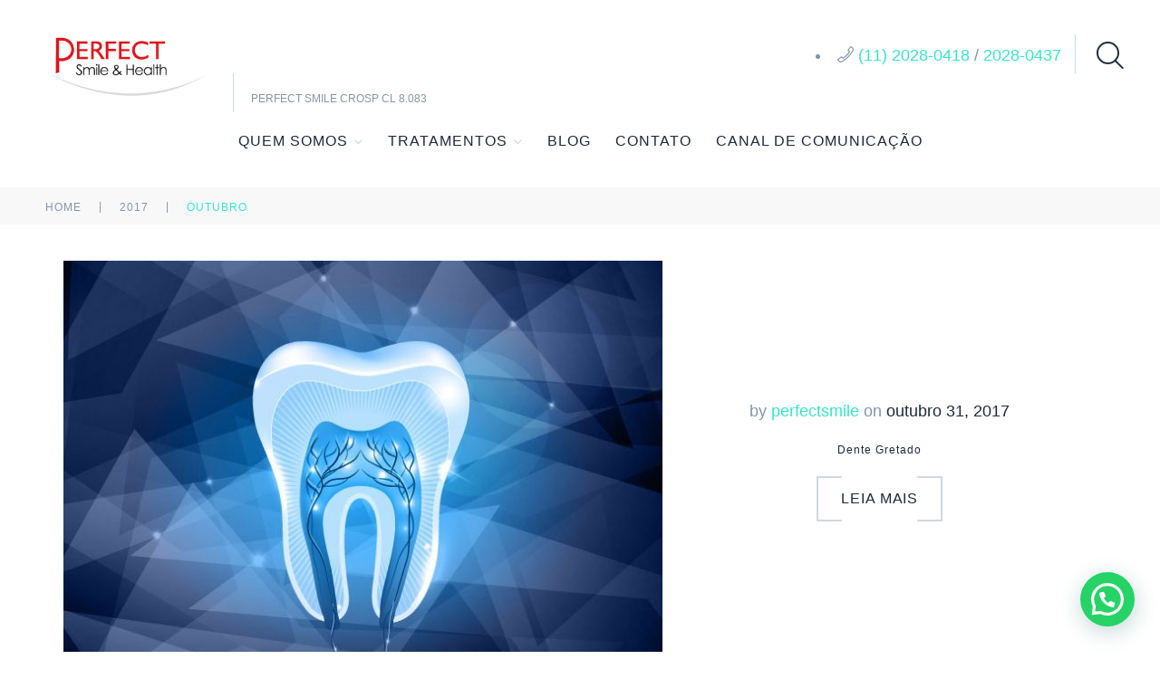

--- FILE ---
content_type: text/html; charset=UTF-8
request_url: https://www.perfectsmile.com.br/2017/10/
body_size: 14909
content:
<!DOCTYPE html>
<html lang="pt-BR">
<head>
<meta charset="UTF-8" />
<meta name='robots' content='max-image-preview:large' />
<meta name="viewport" content="width=device-width, initial-scale=1" />

	<!-- This site is optimized with the Yoast SEO plugin v15.9 - https://yoast.com/wordpress/plugins/seo/ -->
	<title>outubro 2017 - Clínica Odontológica e Saúde Mooca</title>
	<meta name="robots" content="noindex, follow" />
	<meta property="og:locale" content="pt_BR" />
	<meta property="og:type" content="website" />
	<meta property="og:title" content="outubro 2017 - Clínica Odontológica e Saúde Mooca" />
	<meta property="og:url" content="https://www.perfectsmile.com.br/2017/10/" />
	<meta property="og:site_name" content="Clínica Odontológica e Saúde Mooca" />
	<meta name="twitter:card" content="summary_large_image" />
	<script type="application/ld+json" class="yoast-schema-graph">{"@context":"https://schema.org","@graph":[{"@type":"WebSite","@id":"https://www.perfectsmile.com.br/#website","url":"https://www.perfectsmile.com.br/","name":"Cl\u00ednica Odontol\u00f3gica e Sa\u00fade Mooca","description":"Perfect Smile CROSP CL 8.083","potentialAction":[{"@type":"SearchAction","target":"https://www.perfectsmile.com.br/?s={search_term_string}","query-input":"required name=search_term_string"}],"inLanguage":"pt-BR"},{"@type":"CollectionPage","@id":"https://www.perfectsmile.com.br/2017/10/#webpage","url":"https://www.perfectsmile.com.br/2017/10/","name":"outubro 2017 - Cl\u00ednica Odontol\u00f3gica e Sa\u00fade Mooca","isPartOf":{"@id":"https://www.perfectsmile.com.br/#website"},"breadcrumb":{"@id":"https://www.perfectsmile.com.br/2017/10/#breadcrumb"},"inLanguage":"pt-BR","potentialAction":[{"@type":"ReadAction","target":["https://www.perfectsmile.com.br/2017/10/"]}]},{"@type":"BreadcrumbList","@id":"https://www.perfectsmile.com.br/2017/10/#breadcrumb","itemListElement":[{"@type":"ListItem","position":1,"item":{"@type":"WebPage","@id":"https://www.perfectsmile.com.br/","url":"https://www.perfectsmile.com.br/","name":"In\u00edcio"}},{"@type":"ListItem","position":2,"item":{"@type":"WebPage","@id":"https://www.perfectsmile.com.br/2017/10/","url":"https://www.perfectsmile.com.br/2017/10/","name":"Arquivos para outubro 2017"}}]}]}</script>
	<!-- / Yoast SEO plugin. -->


<link rel='dns-prefetch' href='//maxcdn.bootstrapcdn.com' />
<link rel='dns-prefetch' href='//fonts.googleapis.com' />
<link rel="alternate" type="application/rss+xml" title="Feed para Clínica Odontológica e Saúde Mooca &raquo;" href="https://www.perfectsmile.com.br/feed/" />
<link rel="alternate" type="application/rss+xml" title="Feed de comentários para Clínica Odontológica e Saúde Mooca &raquo;" href="https://www.perfectsmile.com.br/comments/feed/" />
<link rel="profile" href="https://gmpg.org/xfn/11" />
		<!-- This site uses the Google Analytics by MonsterInsights plugin v7.16.2 - Using Analytics tracking - https://www.monsterinsights.com/ -->
							<script src="//www.googletagmanager.com/gtag/js?id=UA-173377222-1"  type="text/javascript" data-cfasync="false"></script>
			<script type="text/javascript" data-cfasync="false">
				var mi_version = '7.16.2';
				var mi_track_user = true;
				var mi_no_track_reason = '';
				
								var disableStr = 'ga-disable-UA-173377222-1';

				/* Function to detect opted out users */
				function __gtagTrackerIsOptedOut() {
					return document.cookie.indexOf( disableStr + '=true' ) > - 1;
				}

				/* Disable tracking if the opt-out cookie exists. */
				if ( __gtagTrackerIsOptedOut() ) {
					window[disableStr] = true;
				}

				/* Opt-out function */
				function __gtagTrackerOptout() {
					document.cookie = disableStr + '=true; expires=Thu, 31 Dec 2099 23:59:59 UTC; path=/';
					window[disableStr] = true;
				}

				if ( 'undefined' === typeof gaOptout ) {
					function gaOptout() {
						__gtagTrackerOptout();
					}
				}
								window.dataLayer = window.dataLayer || [];
				if ( mi_track_user ) {
					function __gtagTracker() {dataLayer.push( arguments );}
					__gtagTracker( 'js', new Date() );
					__gtagTracker( 'set', {
						'developer_id.dZGIzZG' : true,
						                    });
					__gtagTracker( 'config', 'UA-173377222-1', {
						forceSSL:true,					} );
										window.gtag = __gtagTracker;										(
						function () {
							/* https://developers.google.com/analytics/devguides/collection/analyticsjs/ */
							/* ga and __gaTracker compatibility shim. */
							var noopfn = function () {
								return null;
							};
							var newtracker = function () {
								return new Tracker();
							};
							var Tracker = function () {
								return null;
							};
							var p = Tracker.prototype;
							p.get = noopfn;
							p.set = noopfn;
							p.send = function (){
								var args = Array.prototype.slice.call(arguments);
								args.unshift( 'send' );
								__gaTracker.apply(null, args);
							};
							var __gaTracker = function () {
								var len = arguments.length;
								if ( len === 0 ) {
									return;
								}
								var f = arguments[len - 1];
								if ( typeof f !== 'object' || f === null || typeof f.hitCallback !== 'function' ) {
									if ( 'send' === arguments[0] ) {
										var hitConverted, hitObject = false, action;
										if ( 'event' === arguments[1] ) {
											if ( 'undefined' !== typeof arguments[3] ) {
												hitObject = {
													'eventAction': arguments[3],
													'eventCategory': arguments[2],
													'eventLabel': arguments[4],
													'value': arguments[5] ? arguments[5] : 1,
												}
											}
										}
										if ( typeof arguments[2] === 'object' ) {
											hitObject = arguments[2];
										}
										if ( 'undefined' !== typeof (
											arguments[1].hitType
										) ) {
											hitObject = arguments[1];
										}
										if ( hitObject ) {
											action = 'timing' === arguments[1].hitType ? 'timing_complete' : hitObject.eventAction;
											hitConverted = mapArgs( hitObject );
											__gtagTracker( 'event', action, hitConverted );
										}
									}
									return;
								}

								function mapArgs( args ) {
									var gaKey, hit = {};
									var gaMap = {
										'eventCategory': 'event_category',
										'eventAction': 'event_action',
										'eventLabel': 'event_label',
										'eventValue': 'event_value',
										'nonInteraction': 'non_interaction',
										'timingCategory': 'event_category',
										'timingVar': 'name',
										'timingValue': 'value',
										'timingLabel': 'event_label',
									};
									for ( gaKey in gaMap ) {
										if ( 'undefined' !== typeof args[gaKey] ) {
											hit[gaMap[gaKey]] = args[gaKey];
										}
									}
									return hit;
								}

								try {
									f.hitCallback();
								} catch ( ex ) {
								}
							};
							__gaTracker.create = newtracker;
							__gaTracker.getByName = newtracker;
							__gaTracker.getAll = function () {
								return [];
							};
							__gaTracker.remove = noopfn;
							__gaTracker.loaded = true;
							window['__gaTracker'] = __gaTracker;
						}
					)();
									} else {
										console.log( "" );
					( function () {
							function __gtagTracker() {
								return null;
							}
							window['__gtagTracker'] = __gtagTracker;
							window['gtag'] = __gtagTracker;
					} )();
									}
			</script>
				<!-- / Google Analytics by MonsterInsights -->
		<script type="text/javascript">
window._wpemojiSettings = {"baseUrl":"https:\/\/s.w.org\/images\/core\/emoji\/14.0.0\/72x72\/","ext":".png","svgUrl":"https:\/\/s.w.org\/images\/core\/emoji\/14.0.0\/svg\/","svgExt":".svg","source":{"concatemoji":"https:\/\/www.perfectsmile.com.br\/wp-includes\/js\/wp-emoji-release.min.js?ver=6.2.8"}};
/*! This file is auto-generated */
!function(e,a,t){var n,r,o,i=a.createElement("canvas"),p=i.getContext&&i.getContext("2d");function s(e,t){p.clearRect(0,0,i.width,i.height),p.fillText(e,0,0);e=i.toDataURL();return p.clearRect(0,0,i.width,i.height),p.fillText(t,0,0),e===i.toDataURL()}function c(e){var t=a.createElement("script");t.src=e,t.defer=t.type="text/javascript",a.getElementsByTagName("head")[0].appendChild(t)}for(o=Array("flag","emoji"),t.supports={everything:!0,everythingExceptFlag:!0},r=0;r<o.length;r++)t.supports[o[r]]=function(e){if(p&&p.fillText)switch(p.textBaseline="top",p.font="600 32px Arial",e){case"flag":return s("\ud83c\udff3\ufe0f\u200d\u26a7\ufe0f","\ud83c\udff3\ufe0f\u200b\u26a7\ufe0f")?!1:!s("\ud83c\uddfa\ud83c\uddf3","\ud83c\uddfa\u200b\ud83c\uddf3")&&!s("\ud83c\udff4\udb40\udc67\udb40\udc62\udb40\udc65\udb40\udc6e\udb40\udc67\udb40\udc7f","\ud83c\udff4\u200b\udb40\udc67\u200b\udb40\udc62\u200b\udb40\udc65\u200b\udb40\udc6e\u200b\udb40\udc67\u200b\udb40\udc7f");case"emoji":return!s("\ud83e\udef1\ud83c\udffb\u200d\ud83e\udef2\ud83c\udfff","\ud83e\udef1\ud83c\udffb\u200b\ud83e\udef2\ud83c\udfff")}return!1}(o[r]),t.supports.everything=t.supports.everything&&t.supports[o[r]],"flag"!==o[r]&&(t.supports.everythingExceptFlag=t.supports.everythingExceptFlag&&t.supports[o[r]]);t.supports.everythingExceptFlag=t.supports.everythingExceptFlag&&!t.supports.flag,t.DOMReady=!1,t.readyCallback=function(){t.DOMReady=!0},t.supports.everything||(n=function(){t.readyCallback()},a.addEventListener?(a.addEventListener("DOMContentLoaded",n,!1),e.addEventListener("load",n,!1)):(e.attachEvent("onload",n),a.attachEvent("onreadystatechange",function(){"complete"===a.readyState&&t.readyCallback()})),(e=t.source||{}).concatemoji?c(e.concatemoji):e.wpemoji&&e.twemoji&&(c(e.twemoji),c(e.wpemoji)))}(window,document,window._wpemojiSettings);
</script>
<style type="text/css">
img.wp-smiley,
img.emoji {
	display: inline !important;
	border: none !important;
	box-shadow: none !important;
	height: 1em !important;
	width: 1em !important;
	margin: 0 0.07em !important;
	vertical-align: -0.1em !important;
	background: none !important;
	padding: 0 !important;
}
</style>
	<link rel='stylesheet' id='wp-block-library-css' href='https://www.perfectsmile.com.br/wp-includes/css/dist/block-library/style.min.css?ver=6.2.8' type='text/css' media='all' />
<link rel='stylesheet' id='classic-theme-styles-css' href='https://www.perfectsmile.com.br/wp-includes/css/classic-themes.min.css?ver=6.2.8' type='text/css' media='all' />
<style id='global-styles-inline-css' type='text/css'>
body{--wp--preset--color--black: #000000;--wp--preset--color--cyan-bluish-gray: #abb8c3;--wp--preset--color--white: #ffffff;--wp--preset--color--pale-pink: #f78da7;--wp--preset--color--vivid-red: #cf2e2e;--wp--preset--color--luminous-vivid-orange: #ff6900;--wp--preset--color--luminous-vivid-amber: #fcb900;--wp--preset--color--light-green-cyan: #7bdcb5;--wp--preset--color--vivid-green-cyan: #00d084;--wp--preset--color--pale-cyan-blue: #8ed1fc;--wp--preset--color--vivid-cyan-blue: #0693e3;--wp--preset--color--vivid-purple: #9b51e0;--wp--preset--gradient--vivid-cyan-blue-to-vivid-purple: linear-gradient(135deg,rgba(6,147,227,1) 0%,rgb(155,81,224) 100%);--wp--preset--gradient--light-green-cyan-to-vivid-green-cyan: linear-gradient(135deg,rgb(122,220,180) 0%,rgb(0,208,130) 100%);--wp--preset--gradient--luminous-vivid-amber-to-luminous-vivid-orange: linear-gradient(135deg,rgba(252,185,0,1) 0%,rgba(255,105,0,1) 100%);--wp--preset--gradient--luminous-vivid-orange-to-vivid-red: linear-gradient(135deg,rgba(255,105,0,1) 0%,rgb(207,46,46) 100%);--wp--preset--gradient--very-light-gray-to-cyan-bluish-gray: linear-gradient(135deg,rgb(238,238,238) 0%,rgb(169,184,195) 100%);--wp--preset--gradient--cool-to-warm-spectrum: linear-gradient(135deg,rgb(74,234,220) 0%,rgb(151,120,209) 20%,rgb(207,42,186) 40%,rgb(238,44,130) 60%,rgb(251,105,98) 80%,rgb(254,248,76) 100%);--wp--preset--gradient--blush-light-purple: linear-gradient(135deg,rgb(255,206,236) 0%,rgb(152,150,240) 100%);--wp--preset--gradient--blush-bordeaux: linear-gradient(135deg,rgb(254,205,165) 0%,rgb(254,45,45) 50%,rgb(107,0,62) 100%);--wp--preset--gradient--luminous-dusk: linear-gradient(135deg,rgb(255,203,112) 0%,rgb(199,81,192) 50%,rgb(65,88,208) 100%);--wp--preset--gradient--pale-ocean: linear-gradient(135deg,rgb(255,245,203) 0%,rgb(182,227,212) 50%,rgb(51,167,181) 100%);--wp--preset--gradient--electric-grass: linear-gradient(135deg,rgb(202,248,128) 0%,rgb(113,206,126) 100%);--wp--preset--gradient--midnight: linear-gradient(135deg,rgb(2,3,129) 0%,rgb(40,116,252) 100%);--wp--preset--duotone--dark-grayscale: url('#wp-duotone-dark-grayscale');--wp--preset--duotone--grayscale: url('#wp-duotone-grayscale');--wp--preset--duotone--purple-yellow: url('#wp-duotone-purple-yellow');--wp--preset--duotone--blue-red: url('#wp-duotone-blue-red');--wp--preset--duotone--midnight: url('#wp-duotone-midnight');--wp--preset--duotone--magenta-yellow: url('#wp-duotone-magenta-yellow');--wp--preset--duotone--purple-green: url('#wp-duotone-purple-green');--wp--preset--duotone--blue-orange: url('#wp-duotone-blue-orange');--wp--preset--font-size--small: 13px;--wp--preset--font-size--medium: 20px;--wp--preset--font-size--large: 36px;--wp--preset--font-size--x-large: 42px;--wp--preset--spacing--20: 0.44rem;--wp--preset--spacing--30: 0.67rem;--wp--preset--spacing--40: 1rem;--wp--preset--spacing--50: 1.5rem;--wp--preset--spacing--60: 2.25rem;--wp--preset--spacing--70: 3.38rem;--wp--preset--spacing--80: 5.06rem;--wp--preset--shadow--natural: 6px 6px 9px rgba(0, 0, 0, 0.2);--wp--preset--shadow--deep: 12px 12px 50px rgba(0, 0, 0, 0.4);--wp--preset--shadow--sharp: 6px 6px 0px rgba(0, 0, 0, 0.2);--wp--preset--shadow--outlined: 6px 6px 0px -3px rgba(255, 255, 255, 1), 6px 6px rgba(0, 0, 0, 1);--wp--preset--shadow--crisp: 6px 6px 0px rgba(0, 0, 0, 1);}:where(.is-layout-flex){gap: 0.5em;}body .is-layout-flow > .alignleft{float: left;margin-inline-start: 0;margin-inline-end: 2em;}body .is-layout-flow > .alignright{float: right;margin-inline-start: 2em;margin-inline-end: 0;}body .is-layout-flow > .aligncenter{margin-left: auto !important;margin-right: auto !important;}body .is-layout-constrained > .alignleft{float: left;margin-inline-start: 0;margin-inline-end: 2em;}body .is-layout-constrained > .alignright{float: right;margin-inline-start: 2em;margin-inline-end: 0;}body .is-layout-constrained > .aligncenter{margin-left: auto !important;margin-right: auto !important;}body .is-layout-constrained > :where(:not(.alignleft):not(.alignright):not(.alignfull)){max-width: var(--wp--style--global--content-size);margin-left: auto !important;margin-right: auto !important;}body .is-layout-constrained > .alignwide{max-width: var(--wp--style--global--wide-size);}body .is-layout-flex{display: flex;}body .is-layout-flex{flex-wrap: wrap;align-items: center;}body .is-layout-flex > *{margin: 0;}:where(.wp-block-columns.is-layout-flex){gap: 2em;}.has-black-color{color: var(--wp--preset--color--black) !important;}.has-cyan-bluish-gray-color{color: var(--wp--preset--color--cyan-bluish-gray) !important;}.has-white-color{color: var(--wp--preset--color--white) !important;}.has-pale-pink-color{color: var(--wp--preset--color--pale-pink) !important;}.has-vivid-red-color{color: var(--wp--preset--color--vivid-red) !important;}.has-luminous-vivid-orange-color{color: var(--wp--preset--color--luminous-vivid-orange) !important;}.has-luminous-vivid-amber-color{color: var(--wp--preset--color--luminous-vivid-amber) !important;}.has-light-green-cyan-color{color: var(--wp--preset--color--light-green-cyan) !important;}.has-vivid-green-cyan-color{color: var(--wp--preset--color--vivid-green-cyan) !important;}.has-pale-cyan-blue-color{color: var(--wp--preset--color--pale-cyan-blue) !important;}.has-vivid-cyan-blue-color{color: var(--wp--preset--color--vivid-cyan-blue) !important;}.has-vivid-purple-color{color: var(--wp--preset--color--vivid-purple) !important;}.has-black-background-color{background-color: var(--wp--preset--color--black) !important;}.has-cyan-bluish-gray-background-color{background-color: var(--wp--preset--color--cyan-bluish-gray) !important;}.has-white-background-color{background-color: var(--wp--preset--color--white) !important;}.has-pale-pink-background-color{background-color: var(--wp--preset--color--pale-pink) !important;}.has-vivid-red-background-color{background-color: var(--wp--preset--color--vivid-red) !important;}.has-luminous-vivid-orange-background-color{background-color: var(--wp--preset--color--luminous-vivid-orange) !important;}.has-luminous-vivid-amber-background-color{background-color: var(--wp--preset--color--luminous-vivid-amber) !important;}.has-light-green-cyan-background-color{background-color: var(--wp--preset--color--light-green-cyan) !important;}.has-vivid-green-cyan-background-color{background-color: var(--wp--preset--color--vivid-green-cyan) !important;}.has-pale-cyan-blue-background-color{background-color: var(--wp--preset--color--pale-cyan-blue) !important;}.has-vivid-cyan-blue-background-color{background-color: var(--wp--preset--color--vivid-cyan-blue) !important;}.has-vivid-purple-background-color{background-color: var(--wp--preset--color--vivid-purple) !important;}.has-black-border-color{border-color: var(--wp--preset--color--black) !important;}.has-cyan-bluish-gray-border-color{border-color: var(--wp--preset--color--cyan-bluish-gray) !important;}.has-white-border-color{border-color: var(--wp--preset--color--white) !important;}.has-pale-pink-border-color{border-color: var(--wp--preset--color--pale-pink) !important;}.has-vivid-red-border-color{border-color: var(--wp--preset--color--vivid-red) !important;}.has-luminous-vivid-orange-border-color{border-color: var(--wp--preset--color--luminous-vivid-orange) !important;}.has-luminous-vivid-amber-border-color{border-color: var(--wp--preset--color--luminous-vivid-amber) !important;}.has-light-green-cyan-border-color{border-color: var(--wp--preset--color--light-green-cyan) !important;}.has-vivid-green-cyan-border-color{border-color: var(--wp--preset--color--vivid-green-cyan) !important;}.has-pale-cyan-blue-border-color{border-color: var(--wp--preset--color--pale-cyan-blue) !important;}.has-vivid-cyan-blue-border-color{border-color: var(--wp--preset--color--vivid-cyan-blue) !important;}.has-vivid-purple-border-color{border-color: var(--wp--preset--color--vivid-purple) !important;}.has-vivid-cyan-blue-to-vivid-purple-gradient-background{background: var(--wp--preset--gradient--vivid-cyan-blue-to-vivid-purple) !important;}.has-light-green-cyan-to-vivid-green-cyan-gradient-background{background: var(--wp--preset--gradient--light-green-cyan-to-vivid-green-cyan) !important;}.has-luminous-vivid-amber-to-luminous-vivid-orange-gradient-background{background: var(--wp--preset--gradient--luminous-vivid-amber-to-luminous-vivid-orange) !important;}.has-luminous-vivid-orange-to-vivid-red-gradient-background{background: var(--wp--preset--gradient--luminous-vivid-orange-to-vivid-red) !important;}.has-very-light-gray-to-cyan-bluish-gray-gradient-background{background: var(--wp--preset--gradient--very-light-gray-to-cyan-bluish-gray) !important;}.has-cool-to-warm-spectrum-gradient-background{background: var(--wp--preset--gradient--cool-to-warm-spectrum) !important;}.has-blush-light-purple-gradient-background{background: var(--wp--preset--gradient--blush-light-purple) !important;}.has-blush-bordeaux-gradient-background{background: var(--wp--preset--gradient--blush-bordeaux) !important;}.has-luminous-dusk-gradient-background{background: var(--wp--preset--gradient--luminous-dusk) !important;}.has-pale-ocean-gradient-background{background: var(--wp--preset--gradient--pale-ocean) !important;}.has-electric-grass-gradient-background{background: var(--wp--preset--gradient--electric-grass) !important;}.has-midnight-gradient-background{background: var(--wp--preset--gradient--midnight) !important;}.has-small-font-size{font-size: var(--wp--preset--font-size--small) !important;}.has-medium-font-size{font-size: var(--wp--preset--font-size--medium) !important;}.has-large-font-size{font-size: var(--wp--preset--font-size--large) !important;}.has-x-large-font-size{font-size: var(--wp--preset--font-size--x-large) !important;}
.wp-block-navigation a:where(:not(.wp-element-button)){color: inherit;}
:where(.wp-block-columns.is-layout-flex){gap: 2em;}
.wp-block-pullquote{font-size: 1.5em;line-height: 1.6;}
</style>
<link rel='stylesheet' id='cherry-portfolio-css' href='https://www.perfectsmile.com.br/wp-content/plugins/cherry-portfolio/public/assets/css/style.css?ver=1.0.5' type='text/css' media='all' />
<link rel='stylesheet' id='cherry-social-flaticon-css' href='https://www.perfectsmile.com.br/wp-content/plugins/cherry-social/public/assets/fonts/flaticon.min.css?ver=1.0.4' type='text/css' media='all' />
<link rel='stylesheet' id='cherry-social-css' href='https://www.perfectsmile.com.br/wp-content/plugins/cherry-social/public/assets/css/public.css?ver=1.0.4' type='text/css' media='all' />
<link rel='stylesheet' id='cherry-testimonials-css' href='https://www.perfectsmile.com.br/wp-content/plugins/cherry-testimonials/public/assets/css/style.css?ver=1.1.3' type='text/css' media='all' />
<link rel='stylesheet' id='contact-form-7-css' href='https://www.perfectsmile.com.br/wp-content/plugins/contact-form-7/includes/css/styles.css?ver=5.4' type='text/css' media='all' />
<link rel='stylesheet' id='mystyle-5-css' href='https://www.perfectsmile.com.br/wp-content/plugins/gallery-pro/css/display_frant_css.css?ver=6.2.8' type='text/css' media='all' />
<link rel='stylesheet' id='mystyle-6-css' href='https://www.perfectsmile.com.br/wp-content/plugins/gallery-pro/css/bootstrap.css?ver=6.2.8' type='text/css' media='all' />
<link rel='stylesheet' id='mystyle-8-css' href='https://www.perfectsmile.com.br/wp-content/plugins/gallery-pro/js/grid-folio/jquery.wm-gridfolio-1.0.min.css?ver=6.2.8' type='text/css' media='all' />
<link rel='stylesheet' id='wl-lksg-swipe-css-css' href='https://www.perfectsmile.com.br/wp-content/plugins/gallery-pro/lightbox/swipebox/css/swipebox.css?ver=6.2.8' type='text/css' media='all' />
<link rel='stylesheet' id='wpcf7-redirect-script-frontend-css' href='https://www.perfectsmile.com.br/wp-content/plugins/wpcf7-redirect/build/css/wpcf7-redirect-frontend.min.css?ver=6.2.8' type='text/css' media='all' />
<link rel='stylesheet' id='font-awesome-css' href='//maxcdn.bootstrapcdn.com/font-awesome/4.4.0/css/font-awesome.min.css?ver=4.4.0' type='text/css' media='all' />
<link rel='stylesheet' id='swiper-css' href='https://www.perfectsmile.com.br/wp-content/plugins/cherry-shortcodes/assets/css/swiper.css?ver=1.0.7.6' type='text/css' media='all' />
<link rel='stylesheet' id='magnific-popup-css' href='https://www.perfectsmile.com.br/wp-content/themes/cherryframework4/lib/assets/css/magnific-popup.css?ver=1.0.0' type='text/css' media='all' />
<link rel='stylesheet' id='cherry-shortcodes-all-css' href='https://www.perfectsmile.com.br/wp-content/plugins/cherry-shortcodes/assets/css/shortcodes.css?ver=1.0.7.6' type='text/css' media='all' />
<link rel='stylesheet' id='monsterinsights-popular-posts-style-css' href='https://www.perfectsmile.com.br/wp-content/plugins/google-analytics-for-wordpress/assets/css/frontend.min.css?ver=7.16.2' type='text/css' media='all' />
<link rel='stylesheet' id='theme58090-grid-base-css' href='https://www.perfectsmile.com.br/wp-content/themes/cherryframework4/assets/css/grid-base.css?ver=1.0.0' type='text/css' media='all' />
<link rel='stylesheet' id='theme58090-grid-responsive-css' href='https://www.perfectsmile.com.br/wp-content/themes/cherryframework4/assets/css/grid-responsive.css?ver=1.0.0' type='text/css' media='all' />
<link rel='stylesheet' id='slick-css' href='https://www.perfectsmile.com.br/wp-content/themes/cherryframework4/lib/assets/css/slick.css?ver=1.5.0' type='text/css' media='all' />
<link rel='stylesheet' id='theme58090-main-css' href='https://www.perfectsmile.com.br/wp-content/themes/theme58090/assets/css/main.css?ver=1.0.0' type='text/css' media='all' />
<link rel='stylesheet' id='theme58090-main-responsive-css' href='https://www.perfectsmile.com.br/wp-content/themes/theme58090/assets/css/main-responsive.css?ver=1.0.0' type='text/css' media='all' />
<link rel='stylesheet' id='cherryframework4-add-ons-css' href='https://www.perfectsmile.com.br/wp-content/themes/cherryframework4/lib/assets/css/add-ons.css?ver=4.0.5.4' type='text/css' media='all' />
<link rel='stylesheet' id='theme58090-style-css' href='https://www.perfectsmile.com.br/wp-content/themes/theme58090/style.css?ver=1.0.0' type='text/css' media='all' />
<style id='theme58090-style-inline-css' type='text/css'>
body {color:#8594a7;font:300 18px/28px Roboto, sans-serif;}body{background-color:#FFFFFF;background-repeat:repeat;background-position:left;background-attachment:fixed;background-clip:padding-box;background-size:cover;background-origin:padding-box;background-image:none;}input[type="text"],input[type="search"],input[type="password"],input[type="email"],input[type="tel"],input[type="email"],input[type="url"] {color:#1b293c;font:12px/20px Arial, Helvetica, sans-serif;}h1, .h1 {letter-spacing:1px;color:#8594a7;font:12px/18px Roboto, sans-serif;}h2, .h2 {letter-spacing:1px;color:#8594a7;font:12px/18px Roboto, sans-serif;}h3, .h3 {letter-spacing:1px;color:#8594a7;font:12px/18px Roboto, sans-serif;}h4, .h4 {letter-spacing:1px;color:#1b293c;font:700 20px/30px Montserrat, sans-serif;}h5, .h5 {letter-spacing:1px;color:#1b293c;font:20px/30px Montserrat, sans-serif;}h6, .h6 {letter-spacing:1px;color:#1b293c;font:18px/24px Montserrat, sans-serif;}code {color: #36e4c6;background-color: rgb(253,255,255);}pre {color: #8594a7;background-color: rgb(255,255,255);border-color: rgb(248,255,255);}kbd {background-color: rgb(95,110,129);}.site-link {letter-spacing:3px;color:#1b293c;font:30px/30px Montserrat, sans-serif;}.footer-logo-link {letter-spacing:1px;color:#1b293c;font:700 20px/30px Montserrat, sans-serif;}.site-header{background-color:#ffffff;background-repeat:repeat;background-position:left;background-attachment:fixed;background-clip:padding-box;background-size:cover;background-origin:padding-box;background-image:none;}.site-footer {color:#333333;font:100 14px/30px Roboto, sans-serif;}.site-footer{background-color:#ffffff;background-repeat:repeat;background-position:left;background-attachment:fixed;background-clip:padding-box;background-size:cover;background-origin:padding-box;background-image:none;}a {color: #36e4c6;}a:hover {color: #1b293c;}.menu-primary a {letter-spacing:1px;color:#1b293c;font:16px/20px Montserrat, sans-serif;}.menu-secondary a {color:#474747;font:300 14px/17px "Open Sans", sans-serif;}.cherry-mega-menu-sub-item > a {color: #8594a7;}.cherry-mega-menu-sub-item > a:hover {color: #36e4c6;}.cherry-mega-menu-sub .sub-column-title > a {color: #1b293c;}.cherry-breadcrumbs {background-color: rgb(255,255,255);}.cherry-breadcrumbs_item_link,.cherry-breadcrumbs_item_target,.cherry-breadcrumbs_browse,.cherry-breadcrumbs_item_sep {letter-spacing:1px;color:#8594a7;font:12px/18px Roboto, sans-serif;}.post-gallery_prev,.post-gallery_next {background-color: #36e4c6;color: #000000;}.post-gallery_prev:hover,.post-gallery_next:hover {background-color: #1b293c;color: #ffffff;}.post-gallery_item_caption {background-color: #1b293c;color: #ffffff;}.post-gallery_paging_item {background-color: #1b293c;}.slick-active > .post-gallery_paging_item,.post-gallery_paging_item:hover {background-color: #36e4c6;}.cherry-list-numbered-circle > li, .cherry-list-numbered-slash > li, .cherry-list-icons > li {color: rgb(99,114,133);}.cherry-list-numbered-circle > li::before {background-color: #36e4c6;}.cherry-list-numbered-circle > li:hover::before {background-color: rgb(99,114,133);}.cherry-list-numbered-circle > li:hover {color: #36e4c6;}.cherry-list-simple > li {color: #36e4c6;}.cherry-list-simple > li::before {color: rgb(255,255,255);}.cherry-list-simple > li:hover {color: rgb(99,114,133);}.cherry-list-simple > li:hover::before {color: #36e4c6;}.cherry-list-numbered-slash > li::before {color: #36e4c6;}.cherry-list-numbered-slash > li:hover {color: #36e4c6;}.cherry-list-numbered-slash > li:hover::before {color: rgb(99,114,133);}.cherry-list-icons > li {color: rgb(99,114,133);}.cherry-list-icons > li:hover {color: #36e4c6;}.cherry-list-icons > li i {color: rgb(255,255,255);}.cherry-list-icons > li:hover i {color: rgb(99,114,133);}.cherry-hr-primary{background-color: #36e4c6;}.cherry-hr-gray-lighter{background-color: rgb(255,255,255);}.cherry-hr-gray-dark{background-color: rgb(99,114,133);}.cherry-drop-cap:first-letter {color: #36e4c6;}.cherry-drop-cap-bg:first-letter {background-color: #36e4c6}.cherry-drop-cap-bg-grey:first-letter {background-color: rgb(194,209,228);}.cherry-blockquote, .cherry-blockquote:before{color: #36e4c6;}.cherry-highlight {background-color: #36e4c6;}.cherry-highlight-grey {background-color: rgb(255,255,255);}.cherry-btn-transparent:hover{color: #8594a7;}.cherry-tabs-nav span {color: #1b293c;}.cherry-tabs-nav span.cherry-tabs-current {color: #36e4c6;border-bottom: 2px solid rgb(255,255,255);}.cherry-post-meta .cherry-post-date {color: #36e4c6;}.portfolio-wrap .portfolio-container .portfolio-pagination ul.page-link li a {color: rgb(99,114,133);}.portfolio-wrap .portfolio-container .portfolio-pagination .page-nav a {color: rgb(99,114,133);}.text-muted {color: rgb(167,182,201);}.help-block {color: rgb(184,199,218);}legend {color: rgb(82,97,116);font-size: 27px;border-bottom: 1px solid rgb(255,255,255);}.cherry-highlight-grey {color: rgb(99,114,133);}abbr[title],abbr[data-original-title] {border-bottom: 1px dotted rgb(99,114,133);}output {color: #8594a7;font-size: 18px;line-height: 28px;}small, .small {color: rgb(99,114,133);}small, .small {font-size: 16px;}.form-control[disabled], .form-control[readonly], .form-control fieldset[disabled] {background-color: rgb(255,255,255);}.form-control {color: #8594a7;font-size: 18px;line-height: 28px;}.blockquote-reverse, blockquote.pull-right {border-right: 5px solid rgb(255,255,255);}.page-header {border-bottom: 1px solid rgb(255,255,255);}blockquote {border-left: 5px solid rgb(255,255,255);font-size: 22px;}hr {border-top: 1px solid rgb(255,255,255);}.close,.close:hover,.close:focus {color: #fcf8e3;font-size: 27px;}.lead {font-size: 21px;}.entry-content table {border: 1px solid rgb(255,255,255);}.entry-content table > thead > tr > th,.entry-content table > thead > tr > td,.entry-content table > tbody > tr > th,.entry-content table > tbody > tr > td,.entry-content table > tfoot > tr > th,.entry-content table > tfoot > tr > td {border: 1px solid rgb(255,255,255);line-height: 28px;}.table .table {background-color: #8594a7;}.table > thead > tr > th,.table > thead > tr > td,.table > tbody > tr > th,.table > tbody > tr > td,.table > tfoot > tr > th,.table > tfoot > tr > td {line-height: 28px;}dt,dd {line-height: 28px;}blockquote footer,blockquote small,blockquote .small {line-height: 28px;}address {line-height: 28px;}.cherry-nav-divider {background-color: rgb(255,255,255);}.cherry-box .box-primary {background-color: #36e4c6;color: #000000;}.cherry-box .box-secondary {background-color: #1b293c;color: #ffffff;}.cherry-box .box-gray {background-color: #8594a7;}.cherry-box .box-primary-border {border-color: #36e4c6;}.cherry-box .box-secondary-border {border-color: #1b293c;}.cherry-box .box-gray-border {border-color: #8594a7;}.text-primary {color:#36e4c6;}.text-primary:hover {color:rgb(29,203,173);}.text-success {color:#dff0d8;}.text-success:hover {color:rgb(198,215,191);}.text-info {color:#cfd8e2;}.text-info:hover {color:rgb(182,191,201);}.text-warning {color:#fcf8e3;}.text-warning:hover {color:rgb(227,223,202);}.text-danger {color:#f2dede;}.text-danger:hover {color:rgb(217,197,197);}.bg-primary {background-color:#36e4c6;}.bg-primary:hover {background-color:rgb(29,203,173);}.bg-success {background-color:#dff0d8;}.bg-success:hover {background-color:rgb(198,215,191);}.bg-info {background-color:#cfd8e2;}.bg-info:hover {background-color:rgb(182,191,201);}.bg-warning {background-color:#fcf8e3;}.bg-warning:hover {background-color:rgb(227,223,202);}.bg-danger {background-color:#f2dede;}.bg-danger:hover {background-color:rgb(217,197,197);}@media ( min-width:992px ) {.site-header.boxed { max-width: 1310px }.site-content.boxed { max-width: 1310px }.site-footer.boxed { max-width: 1310px }.site-header.boxed .container {width: auto;max-width: 1170px}.site-content.boxed .container{width: auto;max-width: 1170px}.site-footer.boxed .container {width: auto;max-width: 1170px}.site-header.wide .container,.site-content.wide .container,.site-footer.wide .container {width: auto;max-width: 1170px}}@media ( max-width:600px ) {.menu-primary_trigger {display: block;}.simple-menu.menu-items {display: none !important;}.simple-menu.menu-items[aria-expanded="true"] {display: block !important;}.simple-menu.menu-items {padding: 10px;background: #fafafa;}.simple-menu .sub-menu {position: static;float: none;visibility: visible;opacity: 1;padding: 0 0 0 20px;background: none;}.simple-menu .sub-menu li {float: none;}.simple-menu .sub-menu a {width: 100%;color: #1b293c;}.simple-menu > ul > li {float: none;display: block;margin: 0;padding: 0 0 3px 0;}}@media ( min-width:600px ) {.simple-menu li:hover > ul,.simple-menu li.focus > ul,.simple-menu li.menu-hover > ul {opacity: 1;visibility: visible;overflow: visible;}}*::selection {background: #36e4c6;color: #fff;}/** @subsection Site Branding*/.site-description:before {background: #cfd8e2;}/** @subsection Backgrounds*/.bg-primary {background-color: #36e4c6!important;}.bg-secondary {background-color: #1b293c!important;}.bg-additional {background-color: #0ec9a7!important;}.link-color h1,.link-color h2,.link-color h3,.link-color h4,.link-color h5,.link-color h6 {color: #36e4c6;}.bg-secondary .cherry-btn-secondary {background: #36e4c6;}.bg-secondary .cherry-btn-secondary:hover {background: #1b293c;}/** @subsection Buttons*/.cherry-btn-primary {background: #36e4c6;}.cherry-btn-primary:hover {background: #1b293c;}.cherry-btn-secondary {background: #1b293c;}.cherry-btn-secondary:hover {background: #36e4c6;}.cherry-btn-default:before, .btn-default:before,.cherry-btn-default:after, .btn-default:after {border-color: #cfd8e2;}.cherry-btn-primary-light {background: rgb(80,254,224);}.cherry-btn-primary-light:hover {background: rgb(53,67,86);}.cherry-btn-gray {background: #cfd8e2;}.cherry-btn-gray:hover {background: #8594a7;}/** @subsection Pagination*/.navigation.pagination .nav-links .page-numbers.current {background: #36e4c6;border-color: #36e4c6;}.navigation.pagination .nav-links .page-numbers {color: #1b293c;}.navigation.pagination .nav-links .page-numbers.current:hover,.navigation.pagination .nav-links .page-numbers:hover,.portfolio-wrap .portfolio-container .portfolio-pagination ul.page-link li a:hover,.portfolio-wrap .portfolio-container .portfolio-pagination .page-nav a:hover {background: #36e4c6;border-color: #36e4c6;}/** @subsection Back to Top*/#back-top a {background: #36e4c6;}#back-top a:hover {background: #1b293c;}/** @subsection Cherry Follow*/.cherry-follow_list .cherry-follow_item .cherry-follow_link {color: #1b293c;}.cherry-follow_list .cherry-follow_item .cherry-follow_link:hover {color: #36e4c6;}/** @subsection Swiper Carousel*/.swiper-button-next:before,.swiper-button-prev:before {color: #cfd8e2;}.swiper-button-next:hover:before,.swiper-button-prev:hover:before {color: #36e4c6;}.carousel_1 h5, .carousel_2 h5 {color: #36e4c6;}/** @subsection Testimonial*/.swiper-wrapper blockquote cite {color: #36e4c6;}/** @subsection Portfolio*/.portfolio-item .item-content h5 a {color: #36e4c6;}.portfolio-item .item-content h5 a:hover {color: #1b293c;}.portfolio-item .item-content p {color: #8594a7;}/** @subsection Contact Form*/.wpcf7 form input[type="text"],.wpcf7 form input[type="email"],.wpcf7 form input[type="tel"],.wpcf7 form textarea {border-color: #cfd8e2;color: #1b293c;}.wpcf7 form input::-webkit-input-placeholder,.wpcf7 form textarea::-webkit-input-placeholder {color: #1b293c;}.wpcf7 form input:-moz-placeholder,.wpcf7 form textarea:-moz-placeholder { /* Firefox 18- */color: #1b293c;}.wpcf7 form input::-moz-placeholder,.wpcf7 form textarea::-moz-placeholder {/* Firefox 19+ */color: #1b293c;}.wpcf7 form input:-ms-input-placeholder,.wpcf7 form textarea:-ms-input-placeholder {color: #1b293c;}.search-form .search-field {border-color: #cfd8e2;color: #1b293c;}/** @subsection Comments*/.comment-respond form input[type="text"],.comment-respond form input[type="email"],.comment-respond form input[type="tel"],.comment-respond form textarea {border-color: #cfd8e2!important;color: #1b293c;}.comment-respond form input::-webkit-input-placeholder,.comment-respond form textarea::-webkit-input-placeholder {color: #1b293c;}.comment-respond form input:-moz-placeholder,.comment-respond form textarea:-moz-placeholder { /* Firefox 18- */color: #1b293c;}.comment-respond form input::-moz-placeholder,.comment-respond form textarea::-moz-placeholder {/* Firefox 19+ */color: #1b293c;}.comment-respond form input:-ms-input-placeholder,.comment-respond form textarea:-ms-input-placeholder {color: #1b293c;}/** @subsection isStick*/.isStick {background: #ffffff;}/** @subsection Cherry Mega Menu*/#menu-primary-items > .current_page_item > a,#menu-primary-items > .menu-item > a:hover {color: #36e4c6;}@media (max-width: 768px) {#menu-primary-items .sub-menu,#menu-primary-items .cherry-mega-menu-sub.simple-sub,#menu-primary-items .cherry-mega-menu-sub.mega-sub {box-shadow: none;}#menu-primary-items {background: #cfd8e2;box-shadow: 1px 2px 13px 0px rgba(27, 41, 60, 0.19);}#menu-primary-items > .menu-item {background: #cfd8e2;display: block;padding: 6 px 0;}#menu-primary-items > .menu-item > a {color: #fff;}#menu-primary-items > .menu-item > a:hover {color: #1b293c;}}#menu-primary-items > .menu-item > a i {color: #cfd8e2;}.cherry-mega-menu-sub.simple-sub li a,.cherry-mega-menu-sub.mega-sub li a {font-family: Roboto;font-weight: 300;}.cherry-mega-menu-sub.mega-sub .cherry-posts-item.service-item a,.cherry-mega-menu-sub.mega-sub .textwidget ul li a {font-family: Roboto;font-weight: 300;color: #8594a7;}.cherry-mega-menu-sub.mega-sub .cherry-posts-item.service-item + .cherry-posts-item.service-item,.cherry-mega-menu-sub.mega-sub .textwidget ul li + li {border-top-color: #cfd8e2;}.cherry-mega-menu-sub.mega-sub .cherry-posts-item.service-item a:hover,#menu-primary-items .cherry-mega-menu-sub.mega-sub .textwidget ul li a:hover {color: #1b293c;}.cherry-mega-menu-sub.mega-sub h3,.cherry-mega-menu-sub.mega-sub h3 a {color: #36e4c6;}.cherry-mega-menu-sub.mega-sub h3 a:hover {color: #1b293c;}#menu-primary .cherry-mega-menu-mobile-trigger {background: #cfd8e2;color: #fff;}/** @subsection Motoslider*/.ms_slide_wrapper .ms_image:before {background-color: #1b293c;}.ms_video_background:before {background-color: #1b293c;}.ms_arrows .ms_prev:hover:before {color: #36e4c6;}.ms_arrows .ms_next:hover:before {color: #36e4c6;}/** @subsection Cherry Mega Menu*/#menu-primary-items .sub-menu li + li,#menu-primary-items .cherry-mega-menu-sub.simple-sub li + li {border-top-color: #cfd8e2;}#menu-primary-items .sub-menu li a:hover,#menu-primary-items .cherry-mega-menu-sub.simple-sub li a:hover {color: #1b293c;}/** @subsection Site Info*/.footer-site-link {letter-spacing:1px;color:#1b293c;font:700 20px/30px Montserrat, sans-serif;;}.footer-site-link:hover {color: #36e4c6;}.footer-site-link ~ a {color: inherit;}.footer-site-link ~ a:hover {color: #36e4c6;}.cherry-breadcrumbs_item_target {color: #36e4c6;}/** @subsection Services*/.services-wrap-1 .services-listing .cherry-services_item .wrap,.services-wrap-1 .boxed-layout .services-listing .cherry-services_item .wrap {background-color: rgba( 54, 228, 198, .8 );}.services-wrap-1 .services-listing .cherry-services_item:hover .wrap,.services-wrap-1 .boxed-layout .services-listing .cherry-services_item:hover .wrap {background-color: rgba( 14, 201, 167, .8 );}@media (max-width: 1199px) {.services-wrap-1 .services-listing .cherry-services_item .wrap,.services-wrap-1 .boxed-layout .services-listing .cherry-services_item .wrap,.services-wrap-1 .services-listing .cherry-services_item:hover .wrap,.services-wrap-1 .boxed-layout .services-listing .cherry-services_item:hover .wrap {background-color: #36e4c6;}}.services-wrap-2 .cherry-services_item .cherry-services_icon,.services-wrap-2 .cherry-services_item .cherry-services_title,.services-wrap-2 .cherry-services_item .inner-description {color: #1b293c;}.services-wrap-2 .cherry-services_item:nth-child(2) {background-color: rgba( 54, 228, 198, .8 );}.services-wrap-2 .cherry-services_item:nth-child(5) {background-color: rgba( 14, 201, 167, .8 );}.services-wrap-2 .cherry-services_item:hover {background-color: rgba( 27, 41, 60, .8 );}.parallax-box .cherry-banner:first-child {background-color: rgba( 54, 228, 198, .8 );}.parallax-box .cherry-banner-wth-btn {background-color: rgba( 14, 201, 167, .8 );}@media (min-width: 768px) and (max-width: 1639px) {.services-wrap-2 .cherry-services_item:nth-child(1),.services-wrap-2 .cherry-services_item:nth-child(2),.services-wrap-2 .cherry-services_item:nth-child(5),.services-wrap-2 .cherry-services_item:nth-child(6) {background-color: rgba( 255, 255, 255, .8 );}.services-wrap-2 .cherry-services_item:nth-child(3),.services-wrap-2 .cherry-services_item:nth-child(4) {background-color: rgba( 14, 201, 167, .8 );}.services-wrap-2 .cherry-services_item:hover {background-color: rgba( 27, 41, 60, .8 );}.services-wrap-2 .cherry-services_item:nth-child(2) .cherry-services_icon,.services-wrap-2 .cherry-services_item:nth-child(2) .cherry-services_title,.services-wrap-2 .cherry-services_item:nth-child(2) .inner-description,.services-wrap-2 .cherry-services_item:nth-child(5) .cherry-services_icon,.services-wrap-2 .cherry-services_item:nth-child(5) .cherry-services_title,.services-wrap-2 .cherry-services_item:nth-child(5) .inner-description {color: #1b293c!important;}.parallax-box .cherry-banner:first-child {background-color: rgba( 14, 201, 167, .8 );}}@media (min-width: 768px) and (max-width: 991px) {.services-wrap-2 .cherry-services_item:hover {background-color: rgba( 255, 255, 255, .8 );}.services-wrap-2 .cherry-services_item:nth-child(3):hover,.services-wrap-2 .cherry-services_item:nth-child(4):hover {background-color: rgba( 14, 201, 167, .8 );}.services-wrap-2 .cherry-services_item:hover .cherry-services_icon,.services-wrap-2 .cherry-services_item:hover .cherry-services_title,.services-wrap-2 .cherry-services_item:hover .inner-description {color: inherit!important;}.services-wrap-2 .services-listing .cherry-services_item:nth-child(1):hover .cherry-services_icon,.services-wrap-2 .services-listing .cherry-services_item:nth-child(1):hover .cherry-services_title,.services-wrap-2 .services-listing .cherry-services_item:nth-child(2):hover .cherry-services_icon,.services-wrap-2 .services-listing .cherry-services_item:nth-child(2):hover .cherry-services_title,.services-wrap-2 .services-listing .cherry-services_item:nth-child(5):hover .cherry-services_icon,.services-wrap-2 .services-listing .cherry-services_item:nth-child(5):hover .cherry-services_title,.services-wrap-2 .services-listing .cherry-services_item:nth-child(6):hover .cherry-services_icon,.services-wrap-2 .services-listing .cherry-services_item:nth-child(6):hover .cherry-services_title {color: #1b293c!important;}}@media (max-width: 1199px) {.services-wrap-3 .services-listing .cherry-services_item .cherry-btn {color: #1b293c;}.services-wrap-3 .services-listing .cherry-services_item .cherry-btn:before,.services-wrap-3 .services-listing .cherry-services_item .cherry-btn:after {border-color: #1b293c;}.services-wrap-3 .services-listing .cherry-services_item:hover .cherry-services_title,.services-wrap-3 .services-listing .cherry-services_item:hover .cherry-services_icon {color: #1b293c;}.services-wrap-3 .services-listing .cherry-services_item:hover .cherry-services_feauters {color: #8594a7;}}@media (max-width: 767px) {.services-wrap-2 .cherry-services_item {background-color: rgba( 27, 41, 60, .8 )!important;}.services-wrap-2 .cherry-services_item .cherry-services_title,.services-wrap-2 .cherry-services_item .inner-description {color: #fff;}.services-wrap-2 .cherry-services_item .cherry-services_icon,.services-wrap-2 .cherry-services_item:hover .cherry-services_icon,.services-wrap-2 .services-listing .cherry-services_item:nth-child(2):hover .cherry-services_icon,.services-wrap-2 .services-listing .cherry-services_item:nth-child(5):hover .cherry-services_icon {color: #36e4c6 !important;}.parallax-box .cherry-banner:first-child {background-color: rgba( 27, 41, 60, .8 );}.parallax-box .cherry-banner-wth-btn {background-color: rgba( 27, 41, 60, .8 );}}.services-wrap-3 .services-listing .cherry-services_item:hover .wrap,.services-wrap-3 .boxed-layout .services-listing .cherry-services_item:hover .wrap {background: #0ec9a7;}.services-wrap-3 .services-listing .cherry-services_item .cherry-services_icon {color: #1b293c;}.single-service .cherry-services_item .cherry-services_icon {color: #36e4c6;}.archive .cherry-services_item .cherry-services_title a,.archive .cherry-services_item .cherry-services_icon {color: #1b293c;}.archive .cherry-services_item .cherry-services_title a:hover {color: #36e4c6;}/** @subsection Portfolio*/.portfolio-item .rollover-content:before {background: rgba( 27, 41, 60, .7 );}.portfolio-item .custom-links .zoomlink:hover:before,.portfolio-item .custom-links .permalink:hover:before {color: #36e4c6;}.portfolio-container .portfolio-list .portfolio-item.masonry-layout-item .rollover-content h3 a:hover,.portfolio-container .portfolio-list .portfolio-item.justified-layout-item .rollover-content h3 a:hover {color: #36e4c6;}body.single.single-portfolio article.type-portfolio .cherry-portfolio-single-post {color: #8594a7;}body.single.single-portfolio article.type-portfolio .cherry-portfolio-single-post .post-meta-container time {color: #1b293c;}body.single.single-portfolio article.type-portfolio .cherry-portfolio-single-post .post-meta-container .post-author a {color: #36e4c6;}body.single.single-portfolio article.type-portfolio .cherry-portfolio-single-post .post-meta-container .post-author a:hover {color: #1b293c;}body.single.single-portfolio article.type-portfolio .cherry-portfolio-single-post .post-taxonomy-list span {color: #1b293c;}/** @subsection Sidebar*/.sidebar-content-wrapper .content-area,.content-sidebar-wrapper .content-area,.sidebar-content-sidebar-wrapper #primary,.sidebar-sidebar-content-wrapper #primary,.content-sidebar-sidebar-wrapper #primary {border-color: #cfd8e2;}.cherry-with-sidebar .hentry {border-color: #cfd8e2;}.widget_categories ul > li + li,.widget_archive ul > li + li,.widget_recent_entries ul > li + li {border-color: #cfd8e2;}.widget_recent_comments li:before {color: #cfd8e2;}.widget_recent_comments .comment-author-link {color: #1b293c;}/** @subsection Post*/.entry-title a {color: #1b293c;}.entry-title a:hover {color: #36e4c6;}.entry-date {color: #1b293c;}.entry-content ol li,.entry-content ul li {color: #1b293c;}.entry-content ol li:before,.entry-content ul li:before,.entry-content ol li a:hover,.entry-content ul li a:hover {color: #36e4c6;}.entry-content blockquote {color: #0ec9a7;}.entry-content blockquote:before {content: '“';}.format-quote blockquote:before {content: '“';}.format-quote blockquote {color: #0ec9a7;}/** @subsection Moto Slider*/.ms_color {background-color: #1b293c!important;}/** @subsection Contact Info*/.contact-info li:before {color: #36e4c6;}.contact-info li a:hover {color: #36e4c6;}#header .contact-info a {color: #1b293c;}#header .contact-info a:hover {color: #36e4c6;}/** @subsection Search form*/.static-search-form .search-form input[type="submit"] {color: #1b293c;}.static-search-form .search-form input[type="submit"]:hover {color: #36e4c6;}.search-form input[type="search"]::-webkit-input-placeholder {color: #1b293c;}.search-form input[type="search"]:-moz-placeholder {color: #1b293c;}.search-form input[type="search"]::-moz-placeholder {color: #1b293c;}.search-form input[type="search"]:-ms-input-placeholder {color: #1b293c;}.static-search-form:after {background: #cfd8e2;}.search-submit {background: #36e4c6;}.search-field {border-color: #cfd8e2;}.search-submit:hover {background: #1b293c;}/** @subsection Footer*/.site-footer {color: #8594a7;}/** @subsection Comments*/.comments-area .comment-list .comment-meta .fn {color: #36e4c6;}.comments-area .comment-list .comment-meta time {color: #1b293c;}.comments-area .comment-list .comment-meta .comment-reply-link:before {color: #1b293c;}.comments-area .comment-list .comment-meta .comment-reply-link:hover:before {color: #36e4c6;}.testimonial-item blockquote {color: #8594a7;}/** @subsection Motoslider*/@media (max-width: 767px) {.ms_layer h1 {color: #36e4c6!important;}.ms_layer h3 {font-size: 18px!important;font-weight: 300!important;font-family: Roboto;line-height: 28px!important;}}
</style>
<link rel='stylesheet' id='theme58090_mercury-css' href='https://www.perfectsmile.com.br/wp-content/themes/theme58090/assets/css/mercury.css?ver=6.2.8' type='text/css' media='all' />
<link rel='stylesheet' id='theme58090_fl-bigmug-line-css' href='https://www.perfectsmile.com.br/wp-content/themes/theme58090/assets/css/fl-bigmug-line.css?ver=6.2.8' type='text/css' media='all' />
<link rel='stylesheet' id='cherry-google-fonts-css' href='//fonts.googleapis.com/css?family=Montserrat%3Aregular%2C700%7COpen+Sans%3A300%7CRoboto%3A100%2C300%2Cregular%7CAbril+Fatface%3Aitalic&#038;subset=latin%2Clatin-ext%2C&#038;ver=6.2.8' type='text/css' media='all' />
<link rel='stylesheet' id='cherry-mega-menu-css' href='https://www.perfectsmile.com.br/wp-content/plugins/cherry-mega-menu/public/assets/css/style.css?ver=1.0.4' type='text/css' media='all' />
<link rel='stylesheet' id='joinchat-css' href='https://www.perfectsmile.com.br/wp-content/plugins/creame-whatsapp-me/public/css/joinchat.min.css?ver=4.1.9' type='text/css' media='all' />
<style id='joinchat-inline-css' type='text/css'>
.joinchat{ --red:37; --green:211; --blue:102; }
</style>
<link rel='stylesheet' id='fl-bigmug-line-css' href='https://www.perfectsmile.com.br/wp-content/themes/theme58090/assets/css/fl-bigmug-line.css?ver=1.0' type='text/css' media='all' />
<link rel='stylesheet' id='cherry-services-css' href='https://www.perfectsmile.com.br/wp-content/plugins/cherry-services/public/assets/css/style.css?ver=1.0.5' type='text/css' media='all' />
<link rel='stylesheet' id='cherry-team-css' href='https://www.perfectsmile.com.br/wp-content/plugins/cherry-team/public/assets/css/style.css?ver=1.0.7' type='text/css' media='all' />
<link rel='stylesheet' id='mpce-theme-css' href='https://www.perfectsmile.com.br/wp-content/plugins/motopress-content-editor/includes/css/theme.css?ver=1.6.7' type='text/css' media='all' />
<script type='text/javascript' src='https://www.perfectsmile.com.br/wp-includes/js/jquery/jquery.min.js?ver=3.6.4' id='jquery-core-js'></script>
<script type='text/javascript' src='https://www.perfectsmile.com.br/wp-includes/js/jquery/jquery-migrate.min.js?ver=3.4.0' id='jquery-migrate-js'></script>
<script type='text/javascript' id='monsterinsights-frontend-script-js-extra'>
/* <![CDATA[ */
var monsterinsights_frontend = {"js_events_tracking":"true","download_extensions":"doc,pdf,ppt,zip,xls,docx,pptx,xlsx","inbound_paths":"[]","home_url":"https:\/\/www.perfectsmile.com.br","hash_tracking":"false","ua":"UA-173377222-1"};
/* ]]> */
</script>
<script type='text/javascript' src='https://www.perfectsmile.com.br/wp-content/plugins/google-analytics-for-wordpress/assets/js/frontend-gtag.min.js?ver=7.16.2' id='monsterinsights-frontend-script-js'></script>
<script type='text/javascript' src='https://www.perfectsmile.com.br/wp-content/plugins/gallery-pro/js/grid-folio/jquery.wm-gridfolio-1.0.min.js?ver=6.2.8' id='myscript-3-js'></script>
<script type='text/javascript' src='https://www.perfectsmile.com.br/wp-content/plugins/gallery-pro/lightbox/swipebox/js/jquery.swipebox.js?ver=6.2.8' id='wl-lksg-swipe-js-js'></script>
<link rel="https://api.w.org/" href="https://www.perfectsmile.com.br/wp-json/" /><link rel="EditURI" type="application/rsd+xml" title="RSD" href="https://www.perfectsmile.com.br/xmlrpc.php?rsd" />
<link rel="wlwmanifest" type="application/wlwmanifest+xml" href="https://www.perfectsmile.com.br/wp-includes/wlwmanifest.xml" />
<meta name="generator" content="WordPress 6.2.8" />
<!-- Google Tag Manager -->
<script>
  (function(w, d, s, l, i) {
    w[l] = w[l] || [];
    w[l].push({ 'gtm.start': new Date().getTime(), event: 'gtm.js' });
    var f = d.getElementsByTagName(s)[0],
      j = d.createElement(s),
      dl = l != 'dataLayer' ? '&l=' + l : '';
    j.async = true;
    j.src = 'https://www.googletagmanager.com/gtm.js?id=' + i + dl;
    f.parentNode.insertBefore(j, f);
  })(window, document, 'script', 'dataLayer', 'GTM-N26PHDH');
</script>
<!-- End Google Tag Manager -->

<!-- Global site tag (gtag.js) - Google Ads -->
<script async src="https://www.googletagmanager.com/gtag/js?id=AW-814541631"></script>
<script>
  window.dataLayer = window.dataLayer || [];
  function gtag() { dataLayer.push(arguments); }
  gtag('js', new Date());

  // Configuração principal do Google Ads
  gtag('config', 'AW-814541631');

  // Ações de conversão de chamadas
  gtag('config', 'AW-814541631/AptXCN-h4fgBEL_Ws4QD', {
    'phone_conversion_number': '+55 (11) 2028-0437'
  });

  gtag('config', 'AW-814541631/LlXYCKqGzPgBEL_Ws4QD', {
    'phone_conversion_number': '+55 (11) 2028-0418'
  });
</script>

<meta property="og:image" content="https://www.perfectsmile.com.br/wp-content/uploads/2025/03/logo_perfect_meta_o2.png" />	<script type="text/javascript">
		MPSLCore = {
			'path': "https://www.perfectsmile.com.br/wp-content/plugins/motopress-slider/motoslider_core/",
			'version': "2.0.0"
		};
	</script>
		<script>
			document.documentElement.className = document.documentElement.className.replace( 'no-js', 'js' );
		</script>
				<style>
			.no-js img.lazyload { display: none; }
			figure.wp-block-image img.lazyloading { min-width: 150px; }
							.lazyload, .lazyloading { opacity: 0; }
				.lazyloaded {
					opacity: 1;
					transition: opacity 400ms;
					transition-delay: 0ms;
				}
					</style>
		<link type="image/x-icon" href="https://www.perfectsmile.com.br/wp-content/uploads/2016/12/favicon-site1.jpg" rel="shortcut icon"><link href="https://www.perfectsmile.com.br/wp-content/uploads/2016/12/favicon-site1.jpg" sizes="57x57" rel="apple-touch-icon-precomposed"><link href="https://www.perfectsmile.com.br/wp-content/uploads/2016/12/favicon-site1.jpg" sizes="72x72" rel="apple-touch-icon-precomposed"><link href="https://www.perfectsmile.com.br/wp-content/uploads/2016/12/favicon-site1.jpg" sizes="114x114" rel="apple-touch-icon-precomposed"><link href="https://www.perfectsmile.com.br/wp-content/uploads/2016/12/favicon-site1.jpg" sizes="144x144" rel="apple-touch-icon-precomposed"><link rel="icon" href="https://www.perfectsmile.com.br/wp-content/uploads/2016/12/favicon-site1.jpg" sizes="32x32" />
<link rel="icon" href="https://www.perfectsmile.com.br/wp-content/uploads/2016/12/favicon-site1.jpg" sizes="192x192" />
<link rel="apple-touch-icon" href="https://www.perfectsmile.com.br/wp-content/uploads/2016/12/favicon-site1.jpg" />
<meta name="msapplication-TileImage" content="https://www.perfectsmile.com.br/wp-content/uploads/2016/12/favicon-site1.jpg" />
<!-- Google Tag Manager -->
<script>(function(w,d,s,l,i){w[l]=w[l]||[];w[l].push({'gtm.start':
new Date().getTime(),event:'gtm.js'});var f=d.getElementsByTagName(s)[0],
j=d.createElement(s),dl=l!='dataLayer'?'&l='+l:'';j.async=true;j.src=
'https://www.googletagmanager.com/gtm.js?id='+i+dl;f.parentNode.insertBefore(j,f);
})(window,document,'script','dataLayer','GTM-N26PHDH');</script>
<!-- End Google Tag Manager -->
</head>
<body data-rsssl=1 class="archive date cherry-responsive cherry-no-sidebar cherry-navigation-arrow" dir="ltr">
<!-- Google Tag Manager (noscript) -->
<noscript><iframe 
height="0" width="0" style="display:none;visibility:hidden" data-src="https://www.googletagmanager.com/ns.html?id=GTM-N26PHDH" class="lazyload" src="[data-uri]"></iframe></noscript>
<!-- End Google Tag Manager (noscript) -->

	
	<div id="site-wrapper" class="hfeed site">

		<header id="header" class="site-header wide" role="banner">
		<div id="static-area-header-top" class="header-top static-area"><div class="container-fluid"><div class="row"><div class="static-header-logo"><div class="site-branding"><h2 class="site-title image-logo"><a href="https://www.perfectsmile.com.br/" rel="home"><img  alt="Clínica Odontológica e Saúde Mooca" data-src="https://www.perfectsmile.com.br/wp-content/uploads/2017/08/logo-perfectsmilehealth-site.jpg" class="lazyload" src="[data-uri]"><noscript><img src="https://www.perfectsmile.com.br/wp-content/uploads/2017/08/logo-perfectsmilehealth-site.jpg" alt="Clínica Odontológica e Saúde Mooca"></noscript></a></h2> <div class="site-description">Perfect Smile CROSP CL 8.083</div></div></div><div class="col-xs-12 col-sm-12 col-md-12 col-lg-12 static-header-menu">
	<!-- Primary navigation -->
	<nav class="menu-primary menu" role="navigation" id="menu-primary">

		<label class="cherry-mega-menu-mobile-trigger" for="trigger-menu-primary-items">Menu</label><input class="cherry-mega-menu-mobile-trigger-box" id="trigger-menu-primary-items" type="checkbox"><ul id="menu-primary-items" class="menu-items cherry-mega-no-js cherry-mega-menu mega-menu-direction-horizontal total-columns-12" data-event="hover" data-effect="slide-top" data-direction="horizontal" data-mobile-trigger="768" data-parent-selector=".cherry-mega-menu"><li id="menu-item-648" class="menu-item menu-item-type-post_type menu-item-object-page menu-item-has-children menu-item-648 cherry-mega-menu-top-item item-submenu-position-fullwidth cherry-mega-menu-has-children item-type-standard item-align-top-left menu-item-standard" data-hide-mobile="" data-sub-hr-position="fullwidth" data-sub-vr-position="vertical-parent" data-sub-type="standard"><a href="https://www.perfectsmile.com.br/quem-somos/" data-title="Quem Somos">Quem Somos<i class="fa fa-angle-down mega-menu-arrow top-level-arrow"></i></a>
<ul class="cherry-mega-menu-sub level-0 effect-slide-top simple-sub">
	<li id="menu-item-5366" class="menu-item menu-item-type-post_type menu-item-object-page menu-item-5366 cherry-mega-menu-sub-item item-nested-sub item-nested-sub-1 menu-item-standard"><a href="https://www.perfectsmile.com.br/instalacoes/" data-title="Instalações">Instalações</a></li>
	<li id="menu-item-5297" class="menu-item menu-item-type-post_type menu-item-object-page menu-item-5297 cherry-mega-menu-sub-item item-nested-sub item-nested-sub-1 menu-item-standard"><a href="https://www.perfectsmile.com.br/galeria-de-fotos/" data-title="Galeria de Fotos">Galeria de Fotos</a></li>
	<li id="menu-item-6016" class="menu-item menu-item-type-custom menu-item-object-custom menu-item-6016 cherry-mega-menu-sub-item item-nested-sub item-nested-sub-1 menu-item-standard"><a href="https://www.perfectsmile.com.br/service-view/equipe/" data-title="Equipe">Equipe</a></li>
	<li id="menu-item-6015" class="menu-item menu-item-type-custom menu-item-object-custom menu-item-6015 cherry-mega-menu-sub-item item-nested-sub item-nested-sub-1 menu-item-standard"><a href="https://www.perfectsmile.com.br/service-view/clientes/" data-title="Clientes">Clientes</a></li>
</ul>
</li>
<li id="menu-item-28" class="menu-item menu-item-type-custom menu-item-object-custom menu-item-has-children menu-item-28 cherry-mega-menu-top-item item-submenu-position-fullwidth cherry-mega-menu-has-children item-type-standard item-align-top-left menu-item-standard" data-hide-mobile="" data-sub-hr-position="fullwidth" data-sub-vr-position="vertical-parent" data-sub-type="standard"><a data-title="Tratamentos">Tratamentos<i class="fa fa-angle-down mega-menu-arrow top-level-arrow"></i></a>
<ul class="cherry-mega-menu-sub level-0 effect-slide-top simple-sub">
	<li id="menu-item-6283" class="menu-item menu-item-type-custom menu-item-object-custom menu-item-6283 cherry-mega-menu-sub-item item-nested-sub item-nested-sub-1 menu-item-standard"><a href="https://www.perfectsmile.com.br/service-view/angel-aligner/" data-title="Angel Aligner">Angel Aligner</a></li>
	<li id="menu-item-4985" class="menu-item menu-item-type-custom menu-item-object-custom menu-item-4985 cherry-mega-menu-sub-item item-nested-sub item-nested-sub-1 menu-item-standard"><a href="https://www.perfectsmile.com.br/service-view/cirurgia-buco-maxilo-facial/" data-title="Cirurgia e Traumatologia Buco Maxilo Faciais">Cirurgia e Traumatologia Buco Maxilo Faciais</a></li>
	<li id="menu-item-4861" class="menu-item menu-item-type-custom menu-item-object-custom menu-item-4861 cherry-mega-menu-sub-item item-nested-sub item-nested-sub-1 menu-item-standard"><a href="https://www.perfectsmile.com.br/service-view/implantodontia/" data-title="Implantodontia">Implantodontia</a></li>
	<li id="menu-item-4857" class="menu-item menu-item-type-custom menu-item-object-custom menu-item-4857 cherry-mega-menu-sub-item item-nested-sub item-nested-sub-1 menu-item-standard"><a href="https://www.perfectsmile.com.br/service-view/odontogeriatria/" data-title="Odontogeriatria">Odontogeriatria</a></li>
	<li id="menu-item-4799" class="menu-item menu-item-type-custom menu-item-object-custom menu-item-4799 cherry-mega-menu-sub-item item-nested-sub item-nested-sub-1 menu-item-standard"><a href="https://www.perfectsmile.com.br/service-view/odontopediatria/" data-title="Odontopediatria">Odontopediatria</a></li>
	<li id="menu-item-4988" class="menu-item menu-item-type-custom menu-item-object-custom menu-item-4988 cherry-mega-menu-sub-item item-nested-sub item-nested-sub-1 menu-item-standard"><a href="https://www.perfectsmile.com.br/service-view/odontologia-multidisciplinar/" data-title="Odontologia Multidisciplinar">Odontologia Multidisciplinar</a></li>
	<li id="menu-item-4859" class="menu-item menu-item-type-custom menu-item-object-custom menu-item-4859 cherry-mega-menu-sub-item item-nested-sub item-nested-sub-1 menu-item-standard"><a href="https://www.perfectsmile.com.br/service-view/ortodontia-e-ortopedia-funcional/" data-title="Ortodontia e Ortopedia Funcional">Ortodontia e Ortopedia Funcional</a></li>
	<li id="menu-item-4863" class="menu-item menu-item-type-custom menu-item-object-custom menu-item-4863 cherry-mega-menu-sub-item item-nested-sub item-nested-sub-1 menu-item-standard"><a href="https://www.perfectsmile.com.br/service-view/pediatria/" data-title="Pediatria Médica">Pediatria Médica</a></li>
	<li id="menu-item-4860" class="menu-item menu-item-type-custom menu-item-object-custom menu-item-4860 cherry-mega-menu-sub-item item-nested-sub item-nested-sub-1 menu-item-standard"><a href="https://www.perfectsmile.com.br/service-view/periodontia/" data-title="Periodontia">Periodontia</a></li>
	<li id="menu-item-4858" class="menu-item menu-item-type-custom menu-item-object-custom menu-item-4858 cherry-mega-menu-sub-item item-nested-sub item-nested-sub-1 menu-item-standard"><a href="https://www.perfectsmile.com.br/service-view/protese-dentaria/" data-title="Prótese Dentária">Prótese Dentária</a></li>
	<li id="menu-item-6050" class="menu-item menu-item-type-custom menu-item-object-custom menu-item-6050 cherry-mega-menu-sub-item item-nested-sub item-nested-sub-1 menu-item-standard"><a href="https://www.perfectsmile.com.br/service-view/psicoterapia/" data-title="Psicoterapia">Psicoterapia</a></li>
	<li id="menu-item-5217" class="menu-item menu-item-type-custom menu-item-object-custom menu-item-5217 cherry-mega-menu-sub-item item-nested-sub item-nested-sub-1 menu-item-standard"><a href="https://www.perfectsmile.com.br/service-view/reabilitacao-oral/" data-title="Reabilitação Oral">Reabilitação Oral</a></li>
</ul>
</li>
<li id="menu-item-4866" class="menu-item menu-item-type-post_type menu-item-object-page current_page_parent menu-item-4866 cherry-mega-menu-top-item item-submenu-position-fullwidth item-align-top-left menu-item-standard"><a href="https://www.perfectsmile.com.br/blog/" data-title="Blog">Blog</a></li>
<li id="menu-item-652" class="menu-item menu-item-type-post_type menu-item-object-page menu-item-652 cherry-mega-menu-top-item item-submenu-position-fullwidth item-align-top-left menu-item-standard"><a href="https://www.perfectsmile.com.br/contato/" data-title="Contato">Contato</a></li>
<li id="menu-item-6179" class="menu-item menu-item-type-post_type menu-item-object-page menu-item-6179 cherry-mega-menu-top-item item-submenu-position-fullwidth item-align-top-left menu-item-standard"><a href="https://www.perfectsmile.com.br/canal-de-comunicacao/" data-title="Canal de Comunicação">Canal de Comunicação</a></li>
</ul><label class="cherry-mega-menu-mobile-close" for="trigger-menu-primary-items">Close</label>
	</nav>

</div><div class="static-search-form"><form role="search" method="get" class="search-form" action="https://www.perfectsmile.com.br/">
            <label>
                <span class="screen-reader-text">Search for:</span>
                <input type="search" class="search-field" placeholder="Search &hellip;" value="" name="s" title="Search for:" />
            </label>
            <input type="submit" class="search-submit" value="" />
        </form></div><div class="static-header-sidebar"><div class="sidebar-header widget-area" role="complementary"><aside id="text-3" class="widget widget_text">			<div class="textwidget"><li class="fl-bigmug-line-phone351">
    <a href="tel:1120280418">(11) 2028-0418</a> / <a href="tel:1120280437">2028-0437</a>
</li></div>
		</aside></div></div></div></div></div>
		<div class="cherry-breadcrumbs"><div class="container-fluid">
		<div class="row">
			<div class="col-md-12 col-sm-12"></div>
			<div class="col-md-12 col-sm-12">
		<div class="cherry-breadcrumbs_content">
		<div class="cherry-breadcrumbs_wrap"><div class="cherry-breadcrumbs_item"><a href="https://www.perfectsmile.com.br/" class="cherry-breadcrumbs_item_link is-home" rel="home" title="Home">Home</a></div>
			 <div class="cherry-breadcrumbs_item"><div class="cherry-breadcrumbs_item_sep">|</div></div> <div class="cherry-breadcrumbs_item"><a href="https://www.perfectsmile.com.br/2017/" class="cherry-breadcrumbs_item_link" rel="tag" title="2017">2017</a></div>
			 <div class="cherry-breadcrumbs_item"><div class="cherry-breadcrumbs_item_sep">|</div></div> <div class="cherry-breadcrumbs_item"><span class="cherry-breadcrumbs_item_target">outubro</span></div>
		</div>
		</div></div>
		</div>
	</div>
		</div>
		</header>
<div id="content" class="site-content boxed extra-boxed">
	<div class="container">

		<div id="primary" class="content-area"><main id="main" class="site-main" role="main"><article class="cherry-has-entry-date cherry-has-entry-author cherry-has-entry-comments cherry-has-entry-tags clearfix post-5690 post type-post status-publish format-standard has-post-thumbnail hentry category-endodontia category-saude-bucal" id="post-5690"><div class="post-thumbnail">
  <figure class="entry-thumbnail cherry-thumb-blog aligncenter"><a href="https://www.perfectsmile.com.br/dente-gretado/" title="Dente Gretado"><img width="670" height="476"   alt="" decoding="async" data-srcset="https://www.perfectsmile.com.br/wp-content/uploads/2017/10/posts-dente-gretado-blog-670x476.jpg 670w, https://www.perfectsmile.com.br/wp-content/uploads/2017/10/posts-dente-gretado-blog-300x213.jpg 300w, https://www.perfectsmile.com.br/wp-content/uploads/2017/10/posts-dente-gretado-blog-e1509445453691.jpg 352w"  data-src="https://www.perfectsmile.com.br/wp-content/uploads/2017/10/posts-dente-gretado-blog-670x476.jpg" data-sizes="(max-width: 670px) 100vw, 670px" class="attachment-cherry-thumb-blog size-cherry-thumb-blog wp-post-image lazyload" src="[data-uri]" /><noscript><img width="670" height="476" src="https://www.perfectsmile.com.br/wp-content/uploads/2017/10/posts-dente-gretado-blog-670x476.jpg" class="attachment-cherry-thumb-blog size-cherry-thumb-blog wp-post-image" alt="" decoding="async" srcset="https://www.perfectsmile.com.br/wp-content/uploads/2017/10/posts-dente-gretado-blog-670x476.jpg 670w, https://www.perfectsmile.com.br/wp-content/uploads/2017/10/posts-dente-gretado-blog-300x213.jpg 300w, https://www.perfectsmile.com.br/wp-content/uploads/2017/10/posts-dente-gretado-blog-e1509445453691.jpg 352w" sizes="(max-width: 670px) 100vw, 670px" /></noscript></a></figure>
</div>

<div class="post-content">

  

  <div class="entry-meta entry-meta-top">
    by <span class="author vcard"><a href="https://www.perfectsmile.com.br/author/perfectsmile/" title="Posts de perfectsmile" rel="author">perfectsmile</a></span>    on <span class="posted-on"><time class="entry-date published" datetime="2017-10-31T10:24:44+00:00">outubro 31, 2017</time></span>    
  </div>

  

  <header class="entry-header"><h3 class="entry-title"><a href="https://www.perfectsmile.com.br/dente-gretado/" rel="bookmark">Dente Gretado</a></h3></header>
  
  

  <div class="entry-permalink"><a href="https://www.perfectsmile.com.br/dente-gretado/" class="cherry-btn cherry-btn-default cherry-btn-medium">leia mais</a></div>

  <div class="entry-meta entry-meta-bottom">
        
  </div>
</div></article><article class="cherry-has-entry-date cherry-has-entry-author cherry-has-entry-comments cherry-has-entry-tags clearfix post-5684 post type-post status-publish format-standard has-post-thumbnail hentry category-endodontia category-estetica category-health" id="post-5684"><div class="post-thumbnail">
  <figure class="entry-thumbnail cherry-thumb-blog aligncenter"><a href="https://www.perfectsmile.com.br/minha-gengiva-aparece-muito/" title="Minha gengiva aparece muito!"><img width="364" height="249"   alt="" decoding="async" loading="lazy" data-srcset="https://www.perfectsmile.com.br/wp-content/uploads/2017/10/posts-outubro-gengiva-blog.jpg 364w, https://www.perfectsmile.com.br/wp-content/uploads/2017/10/posts-outubro-gengiva-blog-300x205.jpg 300w"  data-src="https://www.perfectsmile.com.br/wp-content/uploads/2017/10/posts-outubro-gengiva-blog.jpg" data-sizes="(max-width: 364px) 100vw, 364px" class="attachment-cherry-thumb-blog size-cherry-thumb-blog wp-post-image lazyload" src="[data-uri]" /><noscript><img width="364" height="249" src="https://www.perfectsmile.com.br/wp-content/uploads/2017/10/posts-outubro-gengiva-blog.jpg" class="attachment-cherry-thumb-blog size-cherry-thumb-blog wp-post-image" alt="" decoding="async" loading="lazy" srcset="https://www.perfectsmile.com.br/wp-content/uploads/2017/10/posts-outubro-gengiva-blog.jpg 364w, https://www.perfectsmile.com.br/wp-content/uploads/2017/10/posts-outubro-gengiva-blog-300x205.jpg 300w" sizes="(max-width: 364px) 100vw, 364px" /></noscript></a></figure>
</div>

<div class="post-content">

  

  <div class="entry-meta entry-meta-top">
    by <span class="author vcard"><a href="https://www.perfectsmile.com.br/author/perfectsmile/" title="Posts de perfectsmile" rel="author">perfectsmile</a></span>    on <span class="posted-on"><time class="entry-date published" datetime="2017-10-26T17:45:30+00:00">outubro 26, 2017</time></span>    
  </div>

  

  <header class="entry-header"><h3 class="entry-title"><a href="https://www.perfectsmile.com.br/minha-gengiva-aparece-muito/" rel="bookmark">Minha gengiva aparece muito!</a></h3></header>
  
  

  <div class="entry-permalink"><a href="https://www.perfectsmile.com.br/minha-gengiva-aparece-muito/" class="cherry-btn cherry-btn-default cherry-btn-medium">leia mais</a></div>

  <div class="entry-meta entry-meta-bottom">
        
  </div>
</div></article><article class="cherry-has-entry-date cherry-has-entry-author cherry-has-entry-comments cherry-has-entry-tags clearfix post-5677 post type-post status-publish format-standard has-post-thumbnail hentry category-estetica category-health category-saude-bucal" id="post-5677"><div class="post-thumbnail">
  <figure class="entry-thumbnail cherry-thumb-blog aligncenter"><a href="https://www.perfectsmile.com.br/como-faco-para-evitar-caries/" title="Como faço para evitar cáries?"><img width="364" height="249"   alt="" decoding="async" loading="lazy" data-srcset="https://www.perfectsmile.com.br/wp-content/uploads/2017/10/posts-outubro-PS-23fb.jpg 364w, https://www.perfectsmile.com.br/wp-content/uploads/2017/10/posts-outubro-PS-23fb-300x205.jpg 300w"  data-src="https://www.perfectsmile.com.br/wp-content/uploads/2017/10/posts-outubro-PS-23fb.jpg" data-sizes="(max-width: 364px) 100vw, 364px" class="attachment-cherry-thumb-blog size-cherry-thumb-blog wp-post-image lazyload" src="[data-uri]" /><noscript><img width="364" height="249" src="https://www.perfectsmile.com.br/wp-content/uploads/2017/10/posts-outubro-PS-23fb.jpg" class="attachment-cherry-thumb-blog size-cherry-thumb-blog wp-post-image" alt="" decoding="async" loading="lazy" srcset="https://www.perfectsmile.com.br/wp-content/uploads/2017/10/posts-outubro-PS-23fb.jpg 364w, https://www.perfectsmile.com.br/wp-content/uploads/2017/10/posts-outubro-PS-23fb-300x205.jpg 300w" sizes="(max-width: 364px) 100vw, 364px" /></noscript></a></figure>
</div>

<div class="post-content">

  

  <div class="entry-meta entry-meta-top">
    by <span class="author vcard"><a href="https://www.perfectsmile.com.br/author/perfectsmile/" title="Posts de perfectsmile" rel="author">perfectsmile</a></span>    on <span class="posted-on"><time class="entry-date published" datetime="2017-10-23T17:40:38+00:00">outubro 23, 2017</time></span>    
  </div>

  

  <header class="entry-header"><h3 class="entry-title"><a href="https://www.perfectsmile.com.br/como-faco-para-evitar-caries/" rel="bookmark">Como faço para evitar cáries?</a></h3></header>
  
  

  <div class="entry-permalink"><a href="https://www.perfectsmile.com.br/como-faco-para-evitar-caries/" class="cherry-btn cherry-btn-default cherry-btn-medium">leia mais</a></div>

  <div class="entry-meta entry-meta-bottom">
        
  </div>
</div></article><article class="cherry-has-entry-date cherry-has-entry-author cherry-has-entry-comments cherry-has-entry-tags clearfix post-5668 post type-post status-publish format-standard has-post-thumbnail hentry category-health category-saude-bucal" id="post-5668"><div class="post-thumbnail">
  <figure class="entry-thumbnail cherry-thumb-blog aligncenter"><a href="https://www.perfectsmile.com.br/profilaxia/" title="Profilaxia"><img width="364" height="249"   alt="" decoding="async" loading="lazy" data-srcset="https://www.perfectsmile.com.br/wp-content/uploads/2017/10/profilaxia-blog.jpg 364w, https://www.perfectsmile.com.br/wp-content/uploads/2017/10/profilaxia-blog-300x205.jpg 300w"  data-src="https://www.perfectsmile.com.br/wp-content/uploads/2017/10/profilaxia-blog.jpg" data-sizes="(max-width: 364px) 100vw, 364px" class="attachment-cherry-thumb-blog size-cherry-thumb-blog wp-post-image lazyload" src="[data-uri]" /><noscript><img width="364" height="249" src="https://www.perfectsmile.com.br/wp-content/uploads/2017/10/profilaxia-blog.jpg" class="attachment-cherry-thumb-blog size-cherry-thumb-blog wp-post-image" alt="" decoding="async" loading="lazy" srcset="https://www.perfectsmile.com.br/wp-content/uploads/2017/10/profilaxia-blog.jpg 364w, https://www.perfectsmile.com.br/wp-content/uploads/2017/10/profilaxia-blog-300x205.jpg 300w" sizes="(max-width: 364px) 100vw, 364px" /></noscript></a></figure>
</div>

<div class="post-content">

  

  <div class="entry-meta entry-meta-top">
    by <span class="author vcard"><a href="https://www.perfectsmile.com.br/author/perfectsmile/" title="Posts de perfectsmile" rel="author">perfectsmile</a></span>    on <span class="posted-on"><time class="entry-date published" datetime="2017-10-17T18:13:18+00:00">outubro 17, 2017</time></span>    
  </div>

  

  <header class="entry-header"><h3 class="entry-title"><a href="https://www.perfectsmile.com.br/profilaxia/" rel="bookmark">Profilaxia</a></h3></header>
  
  

  <div class="entry-permalink"><a href="https://www.perfectsmile.com.br/profilaxia/" class="cherry-btn cherry-btn-default cherry-btn-medium">leia mais</a></div>

  <div class="entry-meta entry-meta-bottom">
        
  </div>
</div></article><article class="cherry-has-entry-date cherry-has-entry-author cherry-has-entry-comments cherry-has-entry-tags clearfix post-5662 post type-post status-publish format-standard has-post-thumbnail hentry category-health category-saude-bucal" id="post-5662"><div class="post-thumbnail">
  <figure class="entry-thumbnail cherry-thumb-blog aligncenter"><a href="https://www.perfectsmile.com.br/pergunta-e-resposta-7/" title="Pergunta e resposta 7"><img width="364" height="249"   alt="" decoding="async" loading="lazy" data-srcset="https://www.perfectsmile.com.br/wp-content/uploads/2017/10/perguntaeresposta7-imagem.png 364w, https://www.perfectsmile.com.br/wp-content/uploads/2017/10/perguntaeresposta7-imagem-300x205.png 300w"  data-src="https://www.perfectsmile.com.br/wp-content/uploads/2017/10/perguntaeresposta7-imagem.png" data-sizes="(max-width: 364px) 100vw, 364px" class="attachment-cherry-thumb-blog size-cherry-thumb-blog wp-post-image lazyload" src="[data-uri]" /><noscript><img width="364" height="249" src="https://www.perfectsmile.com.br/wp-content/uploads/2017/10/perguntaeresposta7-imagem.png" class="attachment-cherry-thumb-blog size-cherry-thumb-blog wp-post-image" alt="" decoding="async" loading="lazy" srcset="https://www.perfectsmile.com.br/wp-content/uploads/2017/10/perguntaeresposta7-imagem.png 364w, https://www.perfectsmile.com.br/wp-content/uploads/2017/10/perguntaeresposta7-imagem-300x205.png 300w" sizes="(max-width: 364px) 100vw, 364px" /></noscript></a></figure>
</div>

<div class="post-content">

  

  <div class="entry-meta entry-meta-top">
    by <span class="author vcard"><a href="https://www.perfectsmile.com.br/author/perfectsmile/" title="Posts de perfectsmile" rel="author">perfectsmile</a></span>    on <span class="posted-on"><time class="entry-date published" datetime="2017-10-16T14:33:24+00:00">outubro 16, 2017</time></span>    
  </div>

  

  <header class="entry-header"><h3 class="entry-title"><a href="https://www.perfectsmile.com.br/pergunta-e-resposta-7/" rel="bookmark">Pergunta e resposta 7</a></h3></header>
  
  

  <div class="entry-permalink"><a href="https://www.perfectsmile.com.br/pergunta-e-resposta-7/" class="cherry-btn cherry-btn-default cherry-btn-medium">leia mais</a></div>

  <div class="entry-meta entry-meta-bottom">
        
  </div>
</div></article>
	<nav class="navigation pagination" aria-label="Pages:">
		<h2 class="screen-reader-text">Pages:</h2>
		<div class="nav-links"><span aria-current="page" class="page-numbers current">1</span>
<a class="page-numbers" href="https://www.perfectsmile.com.br/2017/10/page/2/">2</a>
<a class="next page-numbers" href="https://www.perfectsmile.com.br/2017/10/page/2/">&raquo;</a></div>
	</nav></main></div>
				
	</div>
</div>

<footer id="footer" class="site-footer wide" role="contentinfo"><div id="static-area-footer-bottom" class="footer-bottom static-area"><div class="container"><div class="row"><div class="col-xs-12 col-sm-12 col-md-4 col-lg-4 static-footer-info"><div class="site-info"><STRONG>PERFECT SMILE.</STRONG> Responsável técnico: Dra. Mylene Franulovic Peres Andrade | CROSP 41.848<br> Site criado por: <a HREF="http://www.satore.com.br" TARGET="_blank">Satore Marketing 360º</a> 
</div></div></div></div></div></footer><div id="back-top" class=""><a href="#top"></a></div>
	</div><!--site-wrapper-->



<!-- Global site tag (gtag.js) - Google Analytics -->
<script async src="https://www.googletagmanager.com/gtag/js?id=UA-115327397-1"></script>
<script>
  window.dataLayer = window.dataLayer || [];
  function gtag(){dataLayer.push(arguments);}
  gtag('js', new Date());

  gtag('config', 'UA-115327397-1');
</script>

<div class="joinchat joinchat--right" data-settings='{"telephone":"5511968665038","mobile_only":false,"button_delay":3,"whatsapp_web":false,"message_views":2,"message_delay":10,"message_badge":false,"message_send":"","message_hash":""}'>
	<div class="joinchat__button">
		<div class="joinchat__button__open"></div>
								<div class="joinchat__button__sendtext">Open chat</div>
									</div>
		<svg height="0" width="0"><defs><clipPath id="joinchat__message__peak"><path d="M17 25V0C17 12.877 6.082 14.9 1.031 15.91c-1.559.31-1.179 2.272.004 2.272C9.609 18.182 17 18.088 17 25z"/></clipPath></defs></svg>
</div>
<script type='text/javascript' id='cherry-api-js-extra'>
/* <![CDATA[ */
var wp_load_style = {"0":"wp-block-library.css","1":"classic-theme-styles.css","2":"global-styles.css","3":"cherry-portfolio.css","4":"cherry-social.css","5":"cherry-testimonials.css","6":"contact-form-7.css","7":"mystyle-5.css","8":"mystyle-6.css","9":"mystyle-8.css","10":"wl-lksg-swipe-css.css","11":"wpcf7-redirect-script-frontend.css","12":"font-awesome.css","13":"swiper.css","14":"magnific-popup.css","15":"cherry-shortcodes-all.css","16":"monsterinsights-popular-posts-style.css","17":"theme58090-grid-base.css","18":"theme58090-grid-responsive.css","19":"slick.css","21":"theme58090-main.css","22":"theme58090-main-responsive.css","23":"cherryframework4-add-ons.css","24":"theme58090-style.css","25":"theme58090_mercury.css","26":"theme58090_fl-bigmug-line.css","27":"cherry-google-fonts.css","28":"cherry-mega-menu.css","29":"joinchat.css","30":"fl-bigmug-line.css","31":"cherry-services.css","32":"cherry-team.css","33":"mpce-theme.css"};
var wp_load_script = ["cherry-api.js","cherry-script.js","monsterinsights-frontend-script.js","jquery.js","myscript-3.js","wl-lksg-swipe-js.js","wpcf7-redirect-script.js","smush-lazy-load.js","cherry-stick-up.js","cherry-mega-menu.js","joinchat.js","theme58090-script.js"];
var cherry_ajax = "7cf69ae051";
/* ]]> */
</script>
<script type='text/javascript' src='https://www.perfectsmile.com.br/wp-content/themes/cherryframework4/lib/assets/js/cherry-api.min.js?ver=4.0.5.4' id='cherry-api-js'></script>
<script type='text/javascript' id='cherry-script-js-extra'>
/* <![CDATA[ */
var cherry_data = {"use_lightbox":"1"};
var sticky_data = {"selector":"#static-area-header-top","args":{"correctionSelector":"#wpadminbar","listenSelector":".listenSelector","pseudo":true,"active":true}};
/* ]]> */
</script>
<script type='text/javascript' src='https://www.perfectsmile.com.br/wp-content/themes/cherryframework4/lib/assets/js/script.min.js?ver=4.0.5.4' id='cherry-script-js'></script>
<script type='text/javascript' id='wpcf7-redirect-script-js-extra'>
/* <![CDATA[ */
var wpcf7r = {"ajax_url":"https:\/\/www.perfectsmile.com.br\/wp-admin\/admin-ajax.php"};
/* ]]> */
</script>
<script type='text/javascript' src='https://www.perfectsmile.com.br/wp-content/plugins/wpcf7-redirect/build/js/wpcf7-redirect-frontend-script.js?ver=1.1' id='wpcf7-redirect-script-js'></script>
<script type='text/javascript' src='https://www.perfectsmile.com.br/wp-content/plugins/wp-smushit/app/assets/js/smush-lazy-load.min.js?ver=3.8.3' id='smush-lazy-load-js'></script>
<script type='text/javascript' src='https://www.perfectsmile.com.br/wp-content/themes/cherryframework4/lib/assets/js/jquery.cherry.stickup.min.js?ver=1.0.0' id='cherry-stick-up-js'></script>
<script type='text/javascript' src='https://www.perfectsmile.com.br/wp-includes/js/hoverIntent.min.js?ver=1.10.2' id='hoverIntent-js'></script>
<script type='text/javascript' id='cherry-mega-menu-js-extra'>
/* <![CDATA[ */
var cherry_mega_menu_data = {"duration":"300"};
/* ]]> */
</script>
<script type='text/javascript' src='https://www.perfectsmile.com.br/wp-content/plugins/cherry-mega-menu/public/assets/js/min/script.min.js?ver=1.0.4' id='cherry-mega-menu-js'></script>
<script type='text/javascript' src='https://www.perfectsmile.com.br/wp-content/plugins/creame-whatsapp-me/public/js/joinchat.min.js?ver=4.1.9' id='joinchat-js'></script>
<script type='text/javascript' src='https://www.perfectsmile.com.br/wp-content/themes/theme58090/assets/js/script.js?ver=1.0' id='theme58090-script-js'></script>
</body>
</html>

--- FILE ---
content_type: text/css
request_url: https://www.perfectsmile.com.br/wp-content/plugins/gallery-pro/css/display_frant_css.css?ver=6.2.8
body_size: -78
content:
#show_frant{
	padding: 20px;
	margin-bottom: 20px;
	position: relative;
}
#show_frant img{
	width: 100%;
	max-height: 308px;
	display: block;
	
}
.Img_effect{
	position: absolute;
	top: 0;
	left: 0;
	z-index: 100;
	width: 100%;
	height: 100%;
	display: ;
}
#label_name{
	text-align: center;
	position: absolute;
	top: 40%;
	left: 40%;
	color: red;
}
#image_show_disc {
 margin-bottom: px;
}
#image_show_disc img{
	width: 100%;
	height: 380px;
}

--- FILE ---
content_type: text/css
request_url: https://www.perfectsmile.com.br/wp-content/themes/theme58090/assets/css/main-responsive.css?ver=1.0.0
body_size: 3794
content:
/*
Description: The stylesheet with a main responsive style.
Author:      Cherry Team
Version:     1.0.0
*/
@media screen and (-webkit-min-device-pixel-ratio: 0) {
  input[type="date"],
  input[type="time"],
  input[type="datetime-local"],
  input[type="month"] {
    line-height: 34px;
  }

  input[type="date"].input-sm,
  input[type="time"].input-sm,
  input[type="datetime-local"].input-sm,
  input[type="month"].input-sm {
    line-height: 30px;
  }

  input[type="date"].input-lg,
  input[type="time"].input-lg,
  input[type="datetime-local"].input-lg,
  input[type="month"].input-lg {
    line-height: 46px;
  }
}
@media (min-width: 768px) {
  .form-inline .form-group {
    display: inline-block;
    margin-bottom: 0;
    vertical-align: middle;
  }
  .form-inline .form-control {
    display: inline-block;
    width: auto;
    vertical-align: middle;
  }
  .form-inline .form-control-static {
    display: inline-block;
  }
  .form-inline .input-group {
    display: inline-table;
    vertical-align: middle;
  }
  .form-inline .input-group .input-group-addon,
  .form-inline .input-group .input-group-btn,
  .form-inline .input-group .form-control {
    width: auto;
  }
  .form-inline .input-group > .form-control {
    width: 100%;
  }
  .form-inline .control-label {
    margin-bottom: 0;
    vertical-align: middle;
  }
  .form-inline .radio,
  .form-inline .checkbox {
    display: inline-block;
    margin-top: 0;
    margin-bottom: 0;
    vertical-align: middle;
  }
  .form-inline .radio label,
  .form-inline .checkbox label {
    padding-left: 0;
  }
  .form-inline .radio input[type="radio"],
  .form-inline .checkbox input[type="checkbox"] {
    position: relative;
    margin-left: 0;
  }
  .form-inline .has-feedback .form-control-feedback {
    top: 0;
  }
}

@media (min-width: 768px) {
  .form-horizontal .control-label {
    text-align: right;
    margin-bottom: 0;
    padding-top: 7px;
  }
}
@media (min-width: 768px) {
  .form-horizontal .form-group-lg .control-label {
    padding-top: 14.3px;
  }
}
@media (min-width: 768px) {
  .form-horizontal .form-group-sm .control-label {
    padding-top: 6px;
  }
}

@media (max-width: 768px) {
  ol.comment-list li.comment ol.children {
    padding-left: 15px;
  }
}

@media (max-width: 767px) {
  .table-responsive {
    width: 100%;
    overflow-y: hidden;
    overflow-x: scroll;
    -ms-overflow-style: -ms-autohiding-scrollbar;
    -webkit-overflow-scrolling: touch;
  }
  .table-responsive > .table {
    margin-bottom: 0;
  }
  .table-responsive > .table > thead > tr > th,
  .table-responsive > .table > thead > tr > td,
  .table-responsive > .table > tbody > tr > th,
  .table-responsive > .table > tbody > tr > td,
  .table-responsive > .table > tfoot > tr > th,
  .table-responsive > .table > tfoot > tr > td {
    white-space: nowrap;
  }
  .table-responsive > .table-bordered {
    border: 0;
  }
  .table-responsive > .table-bordered > thead > tr > th:first-child,
  .table-responsive > .table-bordered > thead > tr > td:first-child,
  .table-responsive > .table-bordered > tbody > tr > th:first-child,
  .table-responsive > .table-bordered > tbody > tr > td:first-child,
  .table-responsive > .table-bordered > tfoot > tr > th:first-child,
  .table-responsive > .table-bordered > tfoot > tr > td:first-child {
    border-left: 0;
  }
  .table-responsive > .table-bordered > thead > tr > th:last-child,
  .table-responsive > .table-bordered > thead > tr > td:last-child,
  .table-responsive > .table-bordered > tbody > tr > th:last-child,
  .table-responsive > .table-bordered > tbody > tr > td:last-child,
  .table-responsive > .table-bordered > tfoot > tr > th:last-child,
  .table-responsive > .table-bordered > tfoot > tr > td:last-child {
    border-right: 0;
  }
  .table-responsive > .table-bordered > tbody > tr:last-child > th,
  .table-responsive > .table-bordered > tbody > tr:last-child > td,
  .table-responsive > .table-bordered > tfoot > tr:last-child > th,
  .table-responsive > .table-bordered > tfoot > tr:last-child > td {
    border-bottom: 0;
  }
}

@media (min-width: 768px) {
  .dl-horizontal dt {
    float: left;
    width: 160px;
    clear: left;
    text-align: right;
    overflow: hidden;
    text-overflow: ellipsis;
    white-space: nowrap;
  }
  .dl-horizontal dd {
    margin-left: 180px;
  }
}

@-ms-viewport {
  width: device-width;
}
.visible-xs, .visible-sm, .visible-md, .visible-lg {
  display: none !important;
}

.visible-xs-block,
.visible-xs-inline,
.visible-xs-inline-block,
.visible-sm-block,
.visible-sm-inline,
.visible-sm-inline-block,
.visible-md-block,
.visible-md-inline,
.visible-md-inline-block,
.visible-lg-block,
.visible-lg-inline,
.visible-lg-inline-block {
  display: none !important;
}

@media (max-width: 767px) {
  .visible-xs {
    display: block !important;
  }

  table.visible-xs {
    display: table;
  }

  tr.visible-xs {
    display: table-row !important;
  }

  th.visible-xs,
  td.visible-xs {
    display: table-cell !important;
  }
}
@media (max-width: 767px) {
  .visible-xs-block {
    display: block !important;
  }
}

@media (max-width: 767px) {
  .visible-xs-inline {
    display: inline !important;
  }
}

@media (max-width: 767px) {
  .visible-xs-inline-block {
    display: inline-block !important;
  }
}

@media (min-width: 768px) and (max-width: 991px) {
  .visible-sm {
    display: block !important;
  }

  table.visible-sm {
    display: table;
  }

  tr.visible-sm {
    display: table-row !important;
  }

  th.visible-sm,
  td.visible-sm {
    display: table-cell !important;
  }
}
@media (min-width: 768px) and (max-width: 991px) {
  .visible-sm-block {
    display: block !important;
  }
}

@media (min-width: 768px) and (max-width: 991px) {
  .visible-sm-inline {
    display: inline !important;
  }
}

@media (min-width: 768px) and (max-width: 991px) {
  .visible-sm-inline-block {
    display: inline-block !important;
  }
}

@media (min-width: 992px) and (max-width: 1199px) {
  .visible-md {
    display: block !important;
  }

  table.visible-md {
    display: table;
  }

  tr.visible-md {
    display: table-row !important;
  }

  th.visible-md,
  td.visible-md {
    display: table-cell !important;
  }
}
@media (min-width: 992px) and (max-width: 1199px) {
  .visible-md-block {
    display: block !important;
  }
}

@media (min-width: 992px) and (max-width: 1199px) {
  .visible-md-inline {
    display: inline !important;
  }
}

@media (min-width: 992px) and (max-width: 1199px) {
  .visible-md-inline-block {
    display: inline-block !important;
  }
}

@media (min-width: 1200px) {
  .visible-lg {
    display: block !important;
  }

  table.visible-lg {
    display: table;
  }

  tr.visible-lg {
    display: table-row !important;
  }

  th.visible-lg,
  td.visible-lg {
    display: table-cell !important;
  }
}
@media (min-width: 1200px) {
  .visible-lg-block {
    display: block !important;
  }
}

@media (min-width: 1200px) {
  .visible-lg-inline {
    display: inline !important;
  }
}

@media (min-width: 1200px) {
  .visible-lg-inline-block {
    display: inline-block !important;
  }
}

@media (max-width: 767px) {
  .hidden-xs {
    display: none !important;
  }
}
@media (min-width: 768px) and (max-width: 991px) {
  .hidden-sm {
    display: none !important;
  }
}
@media (min-width: 992px) and (max-width: 1199px) {
  .hidden-md {
    display: none !important;
  }
}
@media (min-width: 1200px) {
  .hidden-lg {
    display: none !important;
  }
}
.visible-print {
  display: none !important;
}

@media print {
  .visible-print {
    display: block !important;
  }

  table.visible-print {
    display: table;
  }

  tr.visible-print {
    display: table-row !important;
  }

  th.visible-print,
  td.visible-print {
    display: table-cell !important;
  }
}
.visible-print-block {
  display: none !important;
}
@media print {
  .visible-print-block {
    display: block !important;
  }
}

.visible-print-inline {
  display: none !important;
}
@media print {
  .visible-print-inline {
    display: inline !important;
  }
}

.visible-print-inline-block {
  display: none !important;
}
@media print {
  .visible-print-inline-block {
    display: inline-block !important;
  }
}

@media print {
  .hidden-print {
    display: none !important;
  }
}
@media (min-width: 768px) {
  .site-header.boxed,
  .site-content.boxed,
  .site-footer.boxed {
    max-width: 750px;
  }
}
@media (min-width: 992px) {
  .site-header.boxed,
  .site-content.boxed,
  .site-footer.boxed {
    max-width: 970px;
  }
}
@media (min-width: 1200px) {
  .site-header.boxed,
  .site-content.boxed,
  .site-footer.boxed {
    max-width: 1170px;
  }
}
@media (min-width: 768px) {
  .site-header.extra-boxed,
  .site-content.extra-boxed,
  .site-footer.extra-boxed {
    max-width: 780px;
  }
}
@media (min-width: 992px) {
  .site-header.extra-boxed,
  .site-content.extra-boxed,
  .site-footer.extra-boxed {
    max-width: 1000px;
  }
}
@media (min-width: 1200px) {
  .site-header.extra-boxed,
  .site-content.extra-boxed,
  .site-footer.extra-boxed {
    max-width: 1200px;
  }
}

.entry-content .container .container {
  width: auto;
}

@media (min-width: 992px) {
  .sidebar-sidebar-content-wrapper,
  .sidebar-content-sidebar-wrapper,
  .content-sidebar-sidebar-wrapper {
    width: 80%;
  }

  .sidebar-content-sidebar-wrapper,
  .sidebar-sidebar-content-wrapper {
    float: right;
  }

  .content-sidebar-sidebar-wrapper {
    float: left;
  }

  .sidebar-content-wrapper #primary,
  .content-sidebar-wrapper #primary,
  .sidebar-sidebar-content-wrapper #primary,
  .sidebar-content-sidebar-wrapper #primary,
  .content-sidebar-sidebar-wrapper #primary {
    width: 75%;
  }

  .sidebar-content-wrapper #primary,
  .sidebar-sidebar-content-wrapper #primary {
    float: right;
  }

  .content-sidebar-wrapper #primary,
  .content-sidebar-sidebar-wrapper #primary,
  .sidebar-content-sidebar-wrapper #primary {
    float: left;
  }

  .sidebar-content-wrapper .widget-area,
  .sidebar-sidebar-content-wrapper .widget-area {
    float: left;
    width: 23%;
  }

  .content-sidebar-wrapper .widget-area,
  .content-sidebar-sidebar-wrapper .widget-area,
  .sidebar-content-sidebar-wrapper .widget-area {
    float: right;
    width: 23%;
  }

  .sidebar-sidebar-content-wrapper + .widget-area,
  .sidebar-content-sidebar-wrapper + .widget-area {
    float: left;
    width: 18%;
  }

  .content-sidebar-sidebar-wrapper + .widget-area {
    float: right;
    width: 18%;
  }

  .cherry-with-sidebar .content-area .container {
    width: 80%;
  }
}
@media (max-width: 1199px) {
  h1, .h1 {
    font-size: 50px !important;
    line-height: 64px !important;
  }

  h2, .h2 {
    font-size: 38px !important;
    line-height: 56px !important;
  }
}
@media (max-width: 991px) {
  h1, .h1 {
    font-size: 32px !important;
    line-height: 48px !important;
  }
}
@media (max-width: 767px) {
  h1, .h1, h2, .h2 {
    text-align: center;
    font-size: 26px !important;
    line-height: 37px !important;
    letter-spacing: 2.6px;
  }
}
@media (max-width: 768px) {
  .portfolio-wrap .portfolio-container .portfolio-list {
    /* List layout */
  }
  .portfolio-wrap .portfolio-container .portfolio-list .portfolio-item.list-layout-item .inner-wrap .media-content, .portfolio-wrap .portfolio-container .portfolio-list .portfolio-item.list-layout-item .inner-wrap .item-content {
    width: auto;
    margin: 0;
  }
}
@media (max-width: 380px) {
  .team-wrap .team-meta .team-socials .team-socials_item .team-socials_link .team-socials_label {
    display: none;
  }
}
/* Megamenu responsive
================================================== */
@media (max-width: 992px) {
  #menu-primary #menu-primary-items .cherry-mega-menu-sub.mega-sub {
    padding: 30px;
    /* Post template "megamenu-posts" */
  }
  #menu-primary #menu-primary-items .cherry-mega-menu-sub.mega-sub > li {
    padding: 40px 0 0;
    margin: 40px 0 0;
    float: none;
    width: auto;
    border-top: 1px solid #000;
  }
  #menu-primary #menu-primary-items .cherry-mega-menu-sub.mega-sub > li:before {
    display: none;
  }
  #menu-primary #menu-primary-items .cherry-mega-menu-sub.mega-sub > li:first-child {
    margin-top: 0;
    padding-top: 0;
    border: none;
  }
  #menu-primary #menu-primary-items .cherry-mega-menu-sub.mega-sub .megamenu-post-wrap {
    margin-bottom: 30px;
  }
  #menu-primary #menu-primary-items .cherry-mega-menu-sub.mega-sub .megamenu-post-wrap .post-thumbnail {
    float: left;
    padding: 0 30px 15px 0;
  }
}
@media (max-width: 620px) {
  #menu-primary #menu-primary-items .cherry-mega-menu-sub.mega-sub {
    /* Post template "megamenu-posts" */
  }
  #menu-primary #menu-primary-items .cherry-mega-menu-sub.mega-sub .megamenu-post-wrap .post-thumbnail {
    float: none;
    padding: 0 0 15px 0;
  }
}
@media (max-width: 767px) {
  #menu-primary {
    margin: 15px 0 25px;
  }
  #menu-primary.isStick {
    margin: 15px 0;
  }
}
/* Site Branding
================================================== */
@media (max-width: 767px) {
  .static-header-logo {
    top: auto !important;
    left: auto;
    text-align: center;
    width: 100%;
  }

  .site-description {
    padding-left: 0;
    width: 100%;
  }
  .site-description:before {
    display: none;
  }
}
/* Breadcrumbs
================================================== */
@media (min-width: 1200px) {
  .cherry-breadcrumbs .cherry-breadcrumbs_content {
    padding-left: 35px;
  }
}
/* Sidebar responsive
================================================== */
@media (min-width: 992px) {
  .sidebar-content-wrapper #primary,
  .content-sidebar-wrapper #primary,
  .content-sidebar-sidebar-wrapper #primary {
    width: 70%;
  }

  .sidebar-content-wrapper .widget-area,
  .content-sidebar-wrapper .widget-area {
    width: 30%;
  }

  .sidebar-content-wrapper .widget-area {
    padding-right: 60px;
  }

  .sidebar-content-wrapper .content-area {
    padding-left: 59px;
    border-left: 1px solid;
  }

  .content-sidebar-wrapper .widget-area {
    padding-left: 60px;
  }

  .content-sidebar-wrapper .content-area {
    padding-right: 59px;
    border-right: 1px solid;
  }

  .sidebar-content-sidebar-wrapper #primary {
    width: 75%;
    padding: 0 25px;
    border-left: 1px solid;
    border-right: 1px solid;
  }

  .sidebar-content-sidebar-wrapper .widget-area {
    width: 25%;
    padding-left: 25px;
  }

  .sidebar-sidebar-content-wrapper + .widget-area,
  .sidebar-content-sidebar-wrapper + .widget-area,
  .content-sidebar-sidebar-wrapper + .widget-area {
    width: 20%;
  }

  .sidebar-sidebar-content-wrapper #primary {
    width: 75%;
    padding-left: 25px;
    border-left: 1px solid;
  }

  .sidebar-sidebar-content-wrapper .widget-area,
  .content-sidebar-sidebar-wrapper .widget-area {
    width: 25%;
  }

  .sidebar-sidebar-content-wrapper .widget-area,
  .sidebar-sidebar-content-wrapper + .widget-area,
  .sidebar-content-sidebar-wrapper + .widget-area {
    padding-right: 25px;
  }

  .content-sidebar-sidebar-wrapper #primary {
    width: 75%;
    padding-right: 25px;
    border-right: 1px solid;
  }

  .content-sidebar-sidebar-wrapper .widget-area,
  .content-sidebar-sidebar-wrapper + .widget-area {
    padding-left: 25px;
  }
}
@media (min-width: 992px) and (max-width: 1199px) {
  .cherry-sidebar-main .widget-title,
  .cherry-sidebar-secondary .widget-title {
    font-size: 22px;
    line-height: 26px;
  }
}
/* Portfolio responsive
================================================== */
@media (max-width: 991px) {
  .portfolio-wrap .portfolio-container .portfolio-list .portfolio-item.list-layout-item .inner-wrap .media-content {
    margin-bottom: 30px;
  }
}
@media (max-width: 767px) {
  .portfolio-wrap .portfolio-container .portfolio-list .portfolio-item.grid-layout-item .inner-wrap,
  .portfolio-wrap .portfolio-container .portfolio-list .portfolio-item.list-layout-item .inner-wrap,
  .portfolio-wrap .portfolio-container .portfolio-list .portfolio-item.masonry-layout-item .inner-wrap,
  .portfolio-wrap .portfolio-container .portfolio-list .portfolio-item.justified-layout-item .inner-wrap {
    margin: 0 !important;
  }
  .portfolio-wrap .portfolio-container .portfolio-list .portfolio-item.grid-layout-item .inner-wrap .media-content,
  .portfolio-wrap .portfolio-container .portfolio-list .portfolio-item.list-layout-item .inner-wrap .media-content,
  .portfolio-wrap .portfolio-container .portfolio-list .portfolio-item.masonry-layout-item .inner-wrap .media-content,
  .portfolio-wrap .portfolio-container .portfolio-list .portfolio-item.justified-layout-item .inner-wrap .media-content {
    width: 100%;
  }
  .portfolio-wrap .portfolio-container .portfolio-list .portfolio-item.grid-layout-item .inner-wrap .item-content,
  .portfolio-wrap .portfolio-container .portfolio-list .portfolio-item.list-layout-item .inner-wrap .item-content,
  .portfolio-wrap .portfolio-container .portfolio-list .portfolio-item.masonry-layout-item .inner-wrap .item-content,
  .portfolio-wrap .portfolio-container .portfolio-list .portfolio-item.justified-layout-item .inner-wrap .item-content {
    padding: 25px 15px 15px;
    text-align: center;
  }
  .portfolio-wrap .portfolio-container .portfolio-list .portfolio-item.list-layout-item .inner-wrap {
    padding: 0;
  }
  .portfolio-wrap .portfolio-container .portfolio-list .portfolio-item.list-layout-item .inner-wrap .item-content {
    padding: 0 0 30px 0;
  }
}

@media (max-width: 1199px) {
  .sidebar-content-sidebar-wrapper .portfolio-wrap .portfolio-container .portfolio-list .portfolio-item.list-layout-item .inner-wrap,
  .sidebar-sidebar-content-wrapper .portfolio-wrap .portfolio-container .portfolio-list .portfolio-item.list-layout-item .inner-wrap,
  .content-sidebar-sidebar-wrapper .portfolio-wrap .portfolio-container .portfolio-list .portfolio-item.list-layout-item .inner-wrap {
    padding-bottom: 0;
  }
  .sidebar-content-sidebar-wrapper .portfolio-wrap .portfolio-container .portfolio-list .portfolio-item.list-layout-item .inner-wrap .media-content,
  .sidebar-sidebar-content-wrapper .portfolio-wrap .portfolio-container .portfolio-list .portfolio-item.list-layout-item .inner-wrap .media-content,
  .content-sidebar-sidebar-wrapper .portfolio-wrap .portfolio-container .portfolio-list .portfolio-item.list-layout-item .inner-wrap .media-content {
    margin-bottom: 30px;
    width: 100%;
  }
  .sidebar-content-sidebar-wrapper .portfolio-wrap .portfolio-container .portfolio-list .portfolio-item.list-layout-item .inner-wrap .item-content,
  .sidebar-sidebar-content-wrapper .portfolio-wrap .portfolio-container .portfolio-list .portfolio-item.list-layout-item .inner-wrap .item-content,
  .content-sidebar-sidebar-wrapper .portfolio-wrap .portfolio-container .portfolio-list .portfolio-item.list-layout-item .inner-wrap .item-content {
    width: 100%;
  }
}
@media (max-width: 767px) {
  .parallax-content > .row {
    margin-left: 0;
    margin-right: 0;
  }
}
/* Services
================================================== */
@media (min-width: 992px) and (max-width: 1399px) {
  .services-wrap-1 .services-listing .cherry-services_item,
  .services-wrap-1 .boxed-layout .services-listing .cherry-services_item {
    min-height: 290px;
  }
  .services-wrap-1 .services-listing .cherry-services_item .inner-wrap,
  .services-wrap-1 .boxed-layout .services-listing .cherry-services_item .inner-wrap {
    position: absolute;
    top: 50%;
    left: 0;
    right: 0;
    transform: translateY(-50%);
    -webkit-transform: translateY(-50%);
    text-align: center;
    padding: 0 20px;
  }
  .services-wrap-1 .services-listing .cherry-services_item .cherry-services_icon,
  .services-wrap-1 .boxed-layout .services-listing .cherry-services_item .cherry-services_icon {
    font-size: 70px;
  }
  .services-wrap-1 .services-listing .cherry-services_item .cherry-services_title,
  .services-wrap-1 .boxed-layout .services-listing .cherry-services_item .cherry-services_title {
    font-size: 20px;
  }
  .services-wrap-1 .services-listing .cherry-services_item .cherry-btn,
  .services-wrap-1 .boxed-layout .services-listing .cherry-services_item .cherry-btn {
    display: inline-block !important;
    transform: none;
    position: relative;
    max-width: 200px;
    opacity: 1;
  }
  .services-wrap-1 .services-listing .cherry-services_item:hover,
  .services-wrap-1 .boxed-layout .services-listing .cherry-services_item:hover {
    background: inherit;
  }
  .services-wrap-1 .services-listing .cherry-services_item:hover .cherry-btn,
  .services-wrap-1 .boxed-layout .services-listing .cherry-services_item:hover .cherry-btn {
    transform: none;
    position: relative;
  }
}
@media (max-width: 1639px) {
  .services-wrap-2 {
    padding-top: 20%;
    padding-bottom: 20%;
  }

  .services-wrap-2 .services-listing .cherry-services_item,
  .services-wrap-2 .boxed-layout .services-listing .cherry-services_item {
    width: 50%;
    padding-bottom: 30% !important;
  }
  .services-wrap-2 .services-listing .cherry-services_item:first-child,
  .services-wrap-2 .boxed-layout .services-listing .cherry-services_item:first-child {
    margin-left: 0;
  }
  .services-wrap-2 .services-listing .cherry-services_item:nth-child(3) .cherry-services_icon,
  .services-wrap-2 .services-listing .cherry-services_item:nth-child(3) .cherry-services_title,
  .services-wrap-2 .services-listing .cherry-services_item:nth-child(3) .inner-description, .services-wrap-2 .services-listing .cherry-services_item:nth-child(4) .cherry-services_icon,
  .services-wrap-2 .services-listing .cherry-services_item:nth-child(4) .cherry-services_title,
  .services-wrap-2 .services-listing .cherry-services_item:nth-child(4) .inner-description,
  .services-wrap-2 .boxed-layout .services-listing .cherry-services_item:nth-child(3) .cherry-services_icon,
  .services-wrap-2 .boxed-layout .services-listing .cherry-services_item:nth-child(3) .cherry-services_title,
  .services-wrap-2 .boxed-layout .services-listing .cherry-services_item:nth-child(3) .inner-description,
  .services-wrap-2 .boxed-layout .services-listing .cherry-services_item:nth-child(4) .cherry-services_icon,
  .services-wrap-2 .boxed-layout .services-listing .cherry-services_item:nth-child(4) .cherry-services_title,
  .services-wrap-2 .boxed-layout .services-listing .cherry-services_item:nth-child(4) .inner-description {
    color: #fff;
  }
  .services-wrap-2 .services-listing .cherry-services_item:nth-child(2):hover .cherry-services_icon,
  .services-wrap-2 .services-listing .cherry-services_item:nth-child(2):hover .cherry-services_title,
  .services-wrap-2 .services-listing .cherry-services_item:nth-child(2):hover .inner-description, .services-wrap-2 .services-listing .cherry-services_item:nth-child(5):hover .cherry-services_icon,
  .services-wrap-2 .services-listing .cherry-services_item:nth-child(5):hover .cherry-services_title,
  .services-wrap-2 .services-listing .cherry-services_item:nth-child(5):hover .inner-description,
  .services-wrap-2 .boxed-layout .services-listing .cherry-services_item:nth-child(2):hover .cherry-services_icon,
  .services-wrap-2 .boxed-layout .services-listing .cherry-services_item:nth-child(2):hover .cherry-services_title,
  .services-wrap-2 .boxed-layout .services-listing .cherry-services_item:nth-child(2):hover .inner-description,
  .services-wrap-2 .boxed-layout .services-listing .cherry-services_item:nth-child(5):hover .cherry-services_icon,
  .services-wrap-2 .boxed-layout .services-listing .cherry-services_item:nth-child(5):hover .cherry-services_title,
  .services-wrap-2 .boxed-layout .services-listing .cherry-services_item:nth-child(5):hover .inner-description {
    color: #fff !important;
  }

  .parallax-box .cherry-banner {
    width: 100%;
  }
  .parallax-box .cherry-banner .cherry-banner_title {
    word-spacing: normal;
  }
}
@media (min-width: 1400px) {
  .services-wrap-3 .services-listing,
  .services-wrap-3 .boxed-layout .services-listing {
    display: -webkit-flex;
    display: -moz-flex;
    display: -ms-flex;
    display: -o-flex;
    display: flex;
  }
}
@media (max-width: 1399px) {
  .services-wrap-1 {
    position: relative;
  }

  .services-wrap-1 .services-listing .cherry-services_item,
  .services-wrap-1 .boxed-layout .services-listing .cherry-services_item {
    padding-bottom: 50px;
  }
  .services-wrap-1 .services-listing .cherry-services_item .cherry-btn,
  .services-wrap-1 .boxed-layout .services-listing .cherry-services_item .cherry-btn {
    display: none;
  }
  .services-wrap-1 .services-listing .cherry-services_item:hover .cherry-services_icon,
  .services-wrap-1 .services-listing .cherry-services_item:hover .cherry-services_title,
  .services-wrap-1 .services-listing .cherry-services_item:hover .cherry-services_feauters,
  .services-wrap-1 .boxed-layout .services-listing .cherry-services_item:hover .cherry-services_icon,
  .services-wrap-1 .boxed-layout .services-listing .cherry-services_item:hover .cherry-services_title,
  .services-wrap-1 .boxed-layout .services-listing .cherry-services_item:hover .cherry-services_feauters {
    transform: none;
    -webkit-transform: none;
    color: #fff;
  }
  .services-wrap-1 .services-listing .cherry-services_item:hover .wrap,
  .services-wrap-1 .boxed-layout .services-listing .cherry-services_item:hover .wrap {
    top: 0;
  }
}
@media (min-width: 992px) {
  .services-wrap-2 .services-listing .cherry-services_item,
  .services-wrap-2 .boxed-layout .services-listing .cherry-services_item {
    padding-bottom: 35%;
  }
  .services-wrap-2 .services-listing .cherry-services_item:hover .cherry-services_icon,
  .services-wrap-2 .services-listing .cherry-services_item:hover .cherry-services_title,
  .services-wrap-2 .services-listing .cherry-services_item:hover .inner-description,
  .services-wrap-2 .boxed-layout .services-listing .cherry-services_item:hover .cherry-services_icon,
  .services-wrap-2 .boxed-layout .services-listing .cherry-services_item:hover .cherry-services_title,
  .services-wrap-2 .boxed-layout .services-listing .cherry-services_item:hover .inner-description {
    color: #fff;
  }
}
@media (min-width: 768px) and (max-width: 991px) {
  .services-wrap-2 .services-listing .cherry-services_item,
  .services-wrap-2 .boxed-layout .services-listing .cherry-services_item {
    padding-bottom: 45% !important;
  }
  .services-wrap-2 .services-listing .cherry-services_item .cherry-services_title,
  .services-wrap-2 .boxed-layout .services-listing .cherry-services_item .cherry-services_title {
    padding: 0 20px;
  }
  .services-wrap-2 .services-listing .cherry-services_item .inner-description,
  .services-wrap-2 .boxed-layout .services-listing .cherry-services_item .inner-description {
    display: none;
  }
  .services-wrap-2 .services-listing .cherry-services_item:hover .inner-wrap,
  .services-wrap-2 .boxed-layout .services-listing .cherry-services_item:hover .inner-wrap {
    transform: none;
    background-color: transparent;
  }
}
@media (max-width: 767px) {
  .services-wrap-1 .services-listing,
  .services-wrap-1 .boxed-layout .services-listing {
    margin-bottom: -70px !important;
  }
  .services-wrap-1 .services-listing .cherry-services_item,
  .services-wrap-1 .boxed-layout .services-listing .cherry-services_item {
    padding: 36px 10px 30px;
  }

  .services-wrap-2 {
    padding: 0;
  }

  .services-wrap-2 .services-listing .cherry-services_item,
  .services-wrap-2 .boxed-layout .services-listing .cherry-services_item {
    width: 100%;
    padding: 30px 15px 30px !important;
  }
  .services-wrap-2 .services-listing .cherry-services_item .inner-wrap,
  .services-wrap-2 .services-listing .cherry-services_item .inner-description,
  .services-wrap-2 .boxed-layout .services-listing .cherry-services_item .inner-wrap,
  .services-wrap-2 .boxed-layout .services-listing .cherry-services_item .inner-description {
    position: relative;
    transform: none !important;
  }
  .services-wrap-2 .services-listing .cherry-services_item .inner-description,
  .services-wrap-2 .boxed-layout .services-listing .cherry-services_item .inner-description {
    padding: 0;
  }
  .services-wrap-2 .services-listing .cherry-services_item .cherry-services_icon,
  .services-wrap-2 .boxed-layout .services-listing .cherry-services_item .cherry-services_icon {
    font-size: 70px;
  }
  .services-wrap-2 .services-listing .cherry-services_item .cherry-services_title,
  .services-wrap-2 .boxed-layout .services-listing .cherry-services_item .cherry-services_title {
    font-size: 20px;
  }
  .services-wrap-2 .services-listing .cherry-services_item .cherry-services_feauters,
  .services-wrap-2 .boxed-layout .services-listing .cherry-services_item .cherry-services_feauters {
    transform: none;
    opacity: 1;
  }
  .services-wrap-2 .services-listing .cherry-services_item:hover .cherry-services_icon,
  .services-wrap-2 .services-listing .cherry-services_item:hover .cherry-services_title,
  .services-wrap-2 .boxed-layout .services-listing .cherry-services_item:hover .cherry-services_icon,
  .services-wrap-2 .boxed-layout .services-listing .cherry-services_item:hover .cherry-services_title {
    transform: none;
  }

  .parallax-box .parallax-bg-inner {
    transform: none !important;
  }
  .parallax-box .cherry-banner {
    position: relative;
    transform: none;
  }
  .parallax-box .cherry-banner .cherry-btn {
    position: relative;
    left: auto;
    top: auto;
    transform: none;
  }
  .parallax-box .cherry-banner:first-child {
    padding-top: 35px;
    padding-bottom: 5px;
    top: auto;
    left: auto;
  }
  .parallax-box .cherry-banner:first-child .cherry-banner_link,
  .parallax-box .cherry-banner:first-child .cherry-banner_wrap {
    display: inline-block;
    position: relative;
  }
  .parallax-box .cherry-banner:first-child h2 {
    position: relative;
    transform: none;
    word-spacing: 1000px;
  }
  .parallax-box .cherry-banner-wth-btn {
    padding-top: 30px;
    padding-bottom: 40px;
  }
}
@media (min-width: 992px) and (max-width: 1399px) {
  .services-wrap-3 .services-listing .cherry-services_item,
  .services-wrap-3 .boxed-layout .services-listing .cherry-services_item {
    width: 50% !important;
  }
  .services-wrap-3 .services-listing .cherry-services_item:nth-child(3),
  .services-wrap-3 .boxed-layout .services-listing .cherry-services_item:nth-child(3) {
    clear: left !important;
  }
}
@media (max-width: 1199px) {
  .services-wrap-3 .services-listing .cherry-services_item .wrap,
  .services-wrap-3 .boxed-layout .services-listing .cherry-services_item .wrap {
    display: none;
  }
  .services-wrap-3 .services-listing .cherry-services_item:nth-child(3),
  .services-wrap-3 .boxed-layout .services-listing .cherry-services_item:nth-child(3) {
    clear: left !important;
  }
  .services-wrap-3 .services-listing .cherry-services_item .cherry-btn,
  .services-wrap-3 .boxed-layout .services-listing .cherry-services_item .cherry-btn {
    display: inline-block;
    transform: none;
    opacity: 1;
  }
  .services-wrap-3 .services-listing .cherry-services_item:hover .wrap,
  .services-wrap-3 .boxed-layout .services-listing .cherry-services_item:hover .wrap {
    bottom: 0;
    top: 0;
    background: transparent !important;
  }
  .services-wrap-3 .services-listing .cherry-services_item:hover .cherry-services_icon,
  .services-wrap-3 .services-listing .cherry-services_item:hover .cherry-services_title,
  .services-wrap-3 .services-listing .cherry-services_item:hover .cherry-services_feauters,
  .services-wrap-3 .boxed-layout .services-listing .cherry-services_item:hover .cherry-services_icon,
  .services-wrap-3 .boxed-layout .services-listing .cherry-services_item:hover .cherry-services_title,
  .services-wrap-3 .boxed-layout .services-listing .cherry-services_item:hover .cherry-services_feauters {
    transform: none;
    color: #fff;
  }
  .services-wrap-3 .services-listing .cherry-services_item:hover .cherry-btn,
  .services-wrap-3 .boxed-layout .services-listing .cherry-services_item:hover .cherry-btn {
    transform: none;
  }
}

/* Wells
================================================== */
@media (max-width: 767px) {
  .well-sm {
    padding-top: 28px;
    padding-bottom: 48px;
  }

  .well-md {
    padding-top: 44px;
    padding-bottom: 44px;
  }

  .well-lg {
    padding-top: 130px;
    padding-bottom: 130px;
  }

  .well-md-1 {
    padding-bottom: 0;
  }
}
/* Moto Slider
================================================== */
@media (min-width: 1400px) and (max-width: 1539px) {
  .ms_wrapper .ms_layer {
    top: 64px !important;
  }
}
@media (max-width: 1399px) {
  .ms_wrapper .ms_layer {
    top: 50% !important;
    transform: translateY(-50%);
    -webkit-transform: translateY(-50%);
  }

  .motoslider_wrapper .ms_arrows .ms_prev,
  .motoslider_wrapper .ms_arrows .ms_next {
    top: 50%;
  }
}
@media (max-width: 1199px) {
  .ms_wrapper .ms_html_layer {
    white-space: normal;
  }
}
@media (max-width: 991px) {
  .ms_wrapper .ms_layer h3, .ms_wrapper .ms_layer .h3 {
    font-size: 20px !important;
  }
}
@media (max-width: 767px) {
  .ms_wrapper {
    min-height: 480px !important;
  }
  .ms_wrapper .ms_layer {
    top: 50% !important;
    left: 15px !important;
    right: 15px !important;
    transform: translateY(-50%);
    -webkit-transform: translateY(-50%);
  }

  .motoslider_wrapper .ms_arrows .ms_prev,
  .motoslider_wrapper .ms_arrows .ms_next {
    top: auto;
    bottom: 43px;
  }
}
/* Swiper Carousel
================================================== */
.cherry-swiper-carousel-container .carousel_1 ~ .swiper-button-prev, .cherry-swiper-carousel-container .carousel_1 ~ .swiper-button-next, .cherry-swiper-carousel-container .carousel_1 ~ .swiper-button-prev.outer, .cherry-swiper-carousel-container .carousel_1 ~ .swiper-button-next.outer {
  top: 30%;
}
.cherry-swiper-carousel-container .carousel_1 ~ .swiper-button-prev.outer {
  left: 20px;
}
.cherry-swiper-carousel-container .carousel_1 ~ .swiper-button-next.outer {
  right: 20px;
}

@media (max-width: 1399px) {
  .cherry-swiper-carousel-container .carousel_2 ~ .swiper-button-prev, .cherry-swiper-carousel-container .carousel_2 ~ .swiper-button-next, .cherry-swiper-carousel-container .carousel_2 ~ .swiper-button-prev.outer, .cherry-swiper-carousel-container .carousel_2 ~ .swiper-button-next.outer {
    top: 50%;
  }
  .cherry-swiper-carousel-container .carousel_2 ~ .swiper-button-prev.outer {
    left: 10px;
  }
  .cherry-swiper-carousel-container .carousel_2 ~ .swiper-button-next.outer {
    right: 10px;
  }
}
@media (min-width: 768px) {
  .cherry-swiper-carousel-container .carousel_1 {
    margin-bottom: -10px;
  }
}
/* Blog
================================================== */
@media (max-width: 767px) {
  .single .entry-content blockquote,
  .format-quote blockquote {
    padding-left: 0;
  }
  .single .entry-content blockquote:before,
  .format-quote blockquote:before {
    position: relative;
  }
  .single .entry-content blockquote > *:first-child,
  .format-quote blockquote > *:first-child {
    margin-top: -40px;
  }

  .format-quote blockquote:before {
    margin-top: 25px;
    margin-bottom: 0;
  }
}
@media (max-width: 991px) {
  .related-posts .related-posts_list .related-posts_item {
    margin-bottom: 30px;
  }
}
@media (min-width: 768px) and (max-width: 991px) {
  .related-posts .related-posts_list .related-posts_item:nth-child(3) {
    clear: left;
  }
}
/* Header
================================================== */
@media (max-width: 1699px) {
  .search-form.search-open input[type="search"] {
    width: 1000px;
  }
}
@media (max-width: 1529px) {
  .search-form.search-open input[type="search"] {
    width: 960px;
  }
}
@media (max-width: 1479px) {
  .search-form.search-open input[type="search"] {
    width: 900px;
  }
}
@media (max-width: 1399px) {
  #static-area-header-top .static-header-logo {
    position: relative;
    display: inline-block;
  }
  #static-area-header-top .static-search-form,
  #static-area-header-top .static-header-sidebar {
    top: 46px;
  }

  .search-form.search-open input[type="search"] {
    width: 280px;
  }

  .isStick .static-search-form,
  .isStick .static-header-logo,
  .isStick .static-header-sidebar {
    display: none !important;
  }
}
@media (max-width: 1199px) {
  #static-area-header-top .static-header-logo {
    top: 14px;
  }
  #static-area-header-top .static-header-logo h1, #static-area-header-top .static-header-logo h2 {
    font-size: 64px !important;
    line-height: 64px !important;
  }
}
@media (max-width: 767px) {
  .static-search-form,
  .static-header-sidebar {
    display: none;
  }
}
@media (max-width: 991px) {
  .content-area + .widget-area {
    margin-top: 40px;
  }
}
@media (max-width: 767px) {
  .comments .comment-respond form .comment-form-author, .comments .comment-respond form .comment-form-email, .comments .comment-respond form .comment-form-url {
    width: 100% !important;
    margin: 0 0 0 !important;
    margin-bottom: 20px !important;
  }
  .comments .comment-respond form .comment-form-url {
    margin-bottom: 40px !important;
  }
}


--- FILE ---
content_type: text/css
request_url: https://www.perfectsmile.com.br/wp-content/themes/theme58090/style.css?ver=1.0.0
body_size: 251
content:
/*
Theme Name:     theme58090
Theme URI:      http://www.templatemonster.com/demo/58090.html
Description:    Your theme description.
Author:         Template Monster
Author URI:     http://www.templatemonster.com/
Version:        1.0.0
License:        GNU General Public License v2 or later
License URI:    http://www.gnu.org/licenses/gpl-2.0.html
Tags:           fixed-layout, fluid-layout, responsive-layout, left-sidebar, right-sidebar, custom-menu, featured-images, full-width-template, post-formats, sticky-post, theme-options, translation-ready
Text Domain:    child-theme-domain
Template:       cherryframework4
Cherry Version: 4.0.5.1
*/

/* Theme customization starts here
-------------------------------------------------------------- */

 .post-type-archive #content {
    width: 100% !important;
}

.portfolio-wrap {
    width: 100% !important;
} 
.portfolio-container.masonry-layout.loading-animation-move-up {
    width: 100% !important;
}

div.portfolio-wrap div.portfolio-item .inner-wrap .table-display {
    display: table;
   
    height: 100% !important;
}

.portfolio-container.masonry-layout.loading-animation-move-up {
    width: 100% !important;
}

.table-cell a {
margin-right: 10% !important;
}

h1, .h1, h2, .h2, h3, .h3, h4, .h4, h5, .h5, h6, .h6 {
text-transform: none !important;
}



--- FILE ---
content_type: text/javascript
request_url: https://www.perfectsmile.com.br/wp-content/themes/cherryframework4/lib/assets/js/jquery.cherry.stickup.min.js?ver=1.0.0
body_size: 200
content:
!function(t){t.fn.CherryStickUp=function(e){function o(){a=parseInt(n.offset().top),f=parseInt(n.css("margin-top")),u=parseInt(n.outerHeight(!0)),i.pseudo&&(t('<div class="pseudoStickyBlock"></div>').insertAfter(n),c=t(".pseudoStickyBlock"),c.css({position:"relative",display:"block"})),i.active&&s()}function s(){p.on("scroll",function(){r=t(this).scrollTop(),h=r>S?"down":"up",S=r,correctionValue=0!=k.length?k.outerHeight(!0):0,d=parseInt(l.scrollTop()),d>a-correctionValue?(n.addClass("isStick"),v.addClass("isStick"),i.pseudo?(n.css({position:"fixed",top:correctionValue}),c.css({height:u})):n.css({position:"fixed",top:correctionValue})):(n.removeClass("isStick"),v.removeClass("isStick"),i.pseudo?(n.css({position:"relative",top:0}),c.css({height:0})):n.css({position:"absolute",top:0}))}).trigger("scroll"),p.on("resize",function(){n.hasClass("isStick")?a!=parseInt(c.offset().top)&&(a=parseInt(c.offset().top)):a!=parseInt(n.offset().top)&&(a=parseInt(n.offset().top))})}var i={correctionSelector:".correctionSelector",listenSelector:".listenSelector",active:!1,pseudo:!0};t.extend(i,e);var c,r,n=t(this),l=t(window),p=t(document),a=0,u=0,f=0,d=0,S=0,h="",k=t(i.correctionSelector),v=t(i.listenSelector);0!=n.length&&o()}}(jQuery);